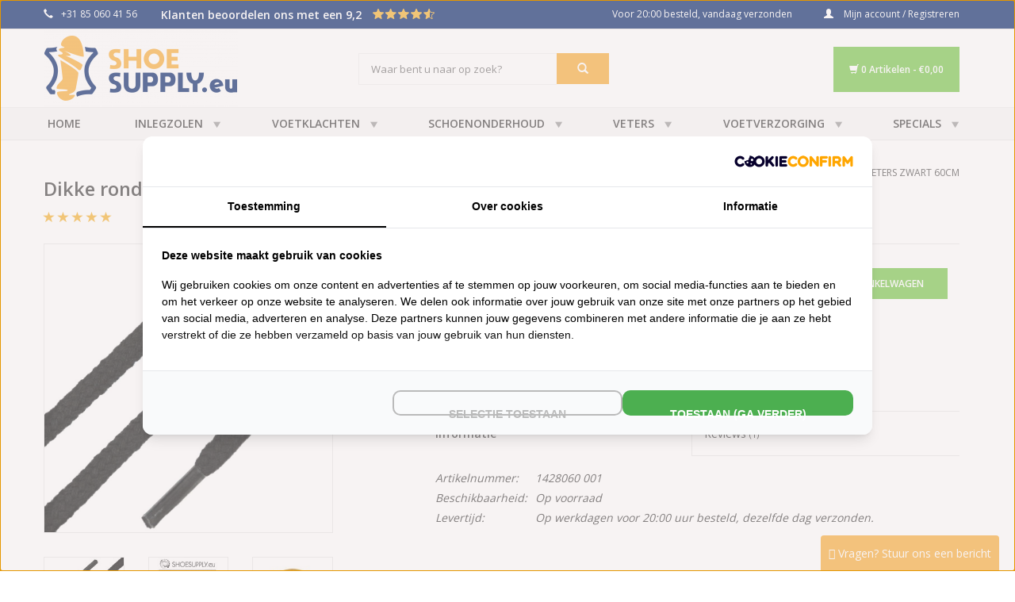

--- FILE ---
content_type: text/html;charset=utf-8
request_url: https://www.shoesupply.eu/zwart-60cm-dikke-ronde-veters.html
body_size: 18626
content:

<!DOCTYPE html>
<html lang="nl">
  <head>
    
    <!-- Google Tag Manager -->
<script>(function(w,d,s,l,i){w[l]=w[l]||[];w[l].push({'gtm.start':
new Date().getTime(),event:'gtm.js'});var f=d.getElementsByTagName(s)[0],
j=d.createElement(s),dl=l!='dataLayer'?'&l='+l:'';j.async=true;j.src=
'https://www.googletagmanager.com/gtm.js?id='+i+dl;f.parentNode.insertBefore(j,f);
})(window,document,'script','dataLayer','GTM-P5P4DJS');</script>
<!-- End Google Tag Manager -->    

<script src="https://analytics.ahrefs.com/analytics.js" data-key="/jWEb3myRBrM93MP8oCXKA" async></script>    

            
    
    
<!-- Lightspeed Netherlands B.V. - Custom head by Hoysem - E-commerce marketing zonder bullsh*t -->   
<meta charset="utf-8"/>
<link rel="canonical" href="https://www.shoesupply.eu/zwart-60cm-dikke-ronde-veters.html"/>
<meta name="robots" content="index, follow"/>
	   
<link rel="alternate" href="https://www.shoesupply.eu/index.rss" type="application/rss+xml" title="Nieuwe producten"/>
<meta property="og:url" content="https://www.shoesupply.eu/zwart-60cm-dikke-ronde-veters.html"/>
<meta property="og:site_name" content="ShoeSupply"/>
<meta property="og:title" content="Dikke ronde katoenen veters zwart 60cm kopen bij ShoeSupply"/>
<meta property="og:description" content="Dikke ronde katoenen veters zwart 60cm bestellen bij ShoeSupply ✅ Voor 20:00 besteld is vandaag verzonden ✅ Gratis retourneren binnen 30 dagen ✅ Groot assortiment ✅"/>
    
<meta name="google-site-verification" content="iW1-bPdMfQM5LkA3jEEHKmAUH74rk9KpE7dzen6Hlq4"/>
    
<meta name="google-site-verification" content="3UXF_he8iwrVodNRzZkOD0NsJ-DUnCoxu89I3vEfk54"/>
<!-- Lightspeed Netherlands B.V. - Custom head by Hoysem - E-commerce marketing zonder bullsh*t -->
<title>Dikke ronde katoenen veters zwart 60cm kopen bij ShoeSupply</title>
<meta name="description" content="Dikke ronde katoenen veters zwart 60cm bestellen bij ShoeSupply ✅ Voor 20:00 besteld is vandaag verzonden ✅ Gratis retourneren binnen 30 dagen ✅ Groot assortiment ✅"/>
    
    
    
<meta name="ahrefs-site-verification" content="607c53557c0398e549a2ecd89a271d0f182cb23559c5bad5ddc515367bfb619d">
<script src="https://facebook.dmwsconnector.nl/shop-assets/65401/capi.js?id=0966cd757fbfb4d0b0481066d599b16a"></script>
    <meta http-equiv="X-UA-Compatible" content="IE=edge,chrome=1">
    <meta name="viewport" content="width=device-width, initial-scale=1.0, maximum-scale=5.0, user-scalable=no">
        <meta name="apple-mobile-web-app-capable" content="yes">
    <meta name="apple-mobile-web-app-status-bar-style" content="black">
    <meta property="fb:app_id" content="966242223397117"/>


    <link rel="shortcut icon" href="https://cdn.webshopapp.com/shops/65401/themes/119816/v/1163128/assets/favicon.ico?20220216160415" type="image/x-icon" />
    <link href='//fonts.googleapis.com/css?family=Open%20Sans:400,300,600' rel='stylesheet' type='text/css'>
    <link href='//fonts.googleapis.com/css?family=Open%20Sans:400,300,600' rel='stylesheet' type='text/css'>
    <link rel="shortcut icon" href="https://cdn.webshopapp.com/shops/65401/themes/119816/v/1163128/assets/favicon.ico?20220216160415" type="image/x-icon" /> 
    <link rel="stylesheet" href="https://cdn.webshopapp.com/shops/65401/themes/119816/assets/bootstrap.css?20251220075937" />
    <link rel="stylesheet" href="https://cdn.webshopapp.com/shops/65401/themes/119816/assets/style.css?20251220075937" />    
    <link rel="stylesheet" href="https://cdn.webshopapp.com/shops/65401/themes/119816/assets/settings.css?20251220075937" />  
    <link rel="stylesheet" href="https://cdn.webshopapp.com/assets/gui-2-0.css?2025-02-20" />
    <link rel="stylesheet" href="https://cdn.webshopapp.com/assets/gui-responsive-2-0.css?2025-02-20" /> 
        
    <link href="https://maxcdn.bootstrapcdn.com/font-awesome/4.7.0/css/font-awesome.min.css" rel="stylesheet" integrity="sha384-wvfXpqpZZVQGK6TAh5PVlGOfQNHSoD2xbE+QkPxCAFlNEevoEH3Sl0sibVcOQVnN" crossorigin="anonymous">
    <link rel="stylesheet" href="https://cdn.webshopapp.com/shops/65401/themes/119816/assets/custom.css?20251220075937" />
    <script src="https://cdn.webshopapp.com/assets/jquery-1-9-1.js?2025-02-20"></script>
    <script src="https://cdn.webshopapp.com/assets/jquery-ui-1-10-1.js?2025-02-20"></script>
   
    <script type="text/javascript" src="https://cdn.webshopapp.com/shops/65401/themes/119816/assets/global.js?20251220075937"></script>

    <script type="text/javascript" src="https://cdn.webshopapp.com/shops/65401/themes/119816/assets/jcarousel.js?20251220075937"></script>
    <script type="text/javascript" src="https://cdn.webshopapp.com/assets/gui.js?2025-02-20"></script>
    <script type="text/javascript" src="https://cdn.webshopapp.com/assets/gui-responsive-2-0.js?2025-02-20"></script>
    
    <link rel="stylesheet" href="https://cdn.webshopapp.com/shops/65401/themes/119816/assets/header.css?20251220075937" />  

<link rel="stylesheet" href="https://use.fontawesome.com/releases/v5.3.1/css/all.css" integrity="sha384-mzrmE5qonljUremFsqc01SB46JvROS7bZs3IO2EmfFsd15uHvIt+Y8vEf7N7fWAU" crossorigin="anonymous">


        <link rel="stylesheet" href="https://cdn.webshopapp.com/shops/65401/themes/119816/assets/molders-media.css?20251220075937" />
      
    <!--[if lt IE 9]>
    <link rel="stylesheet" href="https://cdn.webshopapp.com/shops/65401/themes/119816/assets/style-ie.css?20251220075937" />
    <![endif]-->
    
    <meta name="google-site-verification" content="kynzFgztboSSbA2QxQ1F4hJ6TutAqzSrT-TUBoFujCA"/>
		<meta name="google-site-verification" content="CfU42tXWJiWpkbjDfamxuIk96vI672rZzK36Ka6tn3E"/>
		<meta name="google-site-verification" content="iW1-bPdMfQM5LkA3jEEHKmAUH74rk9KpE7dzen6Hlq4"/>
    <meta name="facebook-domain-verification" content="ipq1bod8frgtwy4djcgsgv1xxgtihv" />
    
        <!-- Hotjar Tracking Code for https://www.shoesupply.eu/ -->
<script>
    (function(h,o,t,j,a,r){
        h.hj=h.hj||function(){(h.hj.q=h.hj.q||[]).push(arguments)};
        h._hjSettings={hjid:2809184,hjsv:6};
        a=o.getElementsByTagName('head')[0];
        r=o.createElement('script');r.async=1;
        r.src=t+h._hjSettings.hjid+j+h._hjSettings.hjsv;
        a.appendChild(r);
    })(window,document,'https://static.hotjar.com/c/hotjar-','.js?sv=');
</script>
    
  </head>
  <body>  
    
    <script type="application/ld+json">
{
  "@context": "https://schema.org",
  "@type": "BreadcrumbList",
  "itemListElement": [
    {
      "@type": "ListItem",
      "position": 1,
      "name": "Home",
      "item": "https://www.shoesupply.eu/"
    }
        ,{
      "@type": "ListItem",
      "position": 2,
      "name": "Dikke ronde katoenen veters zwart 60cm",
      "item": "https://www.shoesupply.eu/zwart-60cm-dikke-ronde-veters.html"
    }
      ]
}
</script>

<script type="application/ld+json">
{
  "@context": "https://schema.org",
  "@type": "Organization",
  "@id": "https://www.shoesupply.eu/#Organization",
  "name": "ShoeSupply.eu",
  "url": "https://www.shoesupply.eu/",
  "logo": {
    "@type": "ImageObject",
    "url": "https://cdn.webshopapp.com/shops/65401/themes/119816/v/1163087/assets/logo.png?20220216134902",
    "width": 112,
    "height": 112
  },
  "contactPoint": {
    "@type": "ContactPoint",
    "telephone": "0850604156",
		"email": "info@shoesupply.eu",
    "areaServed": "NL",
    "availableLanguage": "Dutch"
  },
  "sameAs": [
    "https://www.facebook.com/shoesupply",
    "https://www.instagram.com/shoesupply.eu/"
  ],
  "aggregateRating": {
    "@type": "AggregateRating",
		"bestRating": "10",
    "worstRating": "1",
    "ratingValue": "9.1",
    "reviewCount": "5030",
    "url": "https://www.kiyoh.com/reviews/1042045/shoesupply_eu"
  }
}
</script>

<script type="application/ld+json">
{
  "@context": "https://schema.org",
  "@type": "WebSite",
  "@id": "https://www.shoesupply.eu/#WebSite",
  "url": "https://www.shoesupply.eu/",
  "name": "ShoeSupply.eu",
  "inLanguage": "nl",
  "publisher": {
    "@id": "https://www.shoesupply.eu/#Organization"
  }
}
</script>

<script type="application/ld+json">
{
  "@context": "https://schema.org",
  "@type": "Product",
  "@id": "https://www.shoesupply.eu/zwart-60cm-dikke-ronde-veters.html#Product",
  "name": "SL LINE Dikke ronde katoenen veters zwart 60cm",
  "image": [
    "https://cdn.webshopapp.com/shops/65401/files/68782836/800x800x2/sl-line-dikke-ronde-katoenen-veters-zwart-60cm.jpg"
  ],
  "description": "Dikke ronde katoenen veters zwart
Deze dikke ronde veters zijn gemaakt van hoogwaardig katoen en hebben een dikte van ongeveer 5mm. Door de stevige structuur voelen ze solide aan en blijven ze beter gestrikt dan dunnere veters. De zwarte kleur zorgt voor een tijdloze neutrale uitstraling die bij vrijwel elke schoen past.
Kenmerken:

Lengte: 60cm
Dikte: ca. 5mm
Vorm: rond
Materiaal: katoen
Kleur: zwart

De katoenen structuur zorgt ervoor dat de veters prettig strikken en goed op spanning blijven staan. Door de extra dikte gaan ze minder snel los tijdens het lopen en zijn ze geschikt voor dagelijks gebruik. Daarnaast zijn ze slijtvast en behouden ze hun vorm ook bij intensief dragen.
Lengte en gebruik
Met een lengte van 60cm zijn deze veters geschikt voor schoenen met drie tot vier paar vetergaatjes. Deze lengte wordt veel gebruikt bij lage schoenen kinderschoenen en compacte vetersystemen. Let op: meet altijd eerst je oude veters op. Een maattabel is slechts een hulpmiddel omdat de afstand tussen vetergaatjes per schoen kan verschillen.
Geschikt voor deze schoenen
Deze dikke ronde katoenen veters zijn geschikt voor onder andere:

Leren herenschoenen
Kinderschoenen
Casual schoenen
Lage boots en werkschoenen met weinig vetergaatjes

Over het assortiment
Het assortiment veters is zorgvuldig samengesteld in samenwerking met fabrikanten en leveranciers. Alle veters worden geselecteerd op kwaliteit duurzaamheid en gebruiksgemak zodat je altijd een passende vervanger vindt voor je schoenen.
Over het merk SL
Het merk SL staat voor betrouwbare kwaliteit en een breed assortiment schoenaccessoires. De veters worden uitvoerig getest in de praktijk en zijn geschikt voor zowel dagelijks als intensief gebruik.
Veelgestelde vragen
Voor hoeveel vetergaatjes zijn deze veters geschikt?Voor schoenen met drie tot vier paar vetergaatjes.
Hoe dik zijn deze veters?De veters zijn circa 5mm dik.
Zijn deze veters gemaakt van katoen?Ja ze zijn gemaakt van stevig katoen.
Blijven deze veters goed gestrikt?Ja door de dikte en structuur gaan ze minder snel los.
Hoe bepaal ik de juiste lengte?Meet altijd eerst je oude veters op omdat schoenen onderling verschillen.
Inhoud: 1 paar",
    "brand": {
    "@type": "Brand",
    "name": "SL LINE"
  },
      "sku": "SL1428060",
      "mpn": "1428060 001",
      "gtin13": "4071700104479",
    "offers": {
    "@type": "Offer",
    "url": "https://www.shoesupply.eu/zwart-60cm-dikke-ronde-veters.html",
    "priceCurrency": "EUR",
    "price": "3.95",
    "itemCondition": "https://schema.org/NewCondition",
        "availability": "https://schema.org/InStock"
      }
}
</script>
    
        
    <!-- Google Tag Manager (noscript) -->
<noscript><iframe src="https://www.googletagmanager.com/ns.html?id=GTM-P5P4DJS"
height="0" width="0" style="display:none;visibility:hidden"></iframe></noscript>
<!-- End Google Tag Manager (noscript) -->
    
        
            
    
      
    <!-- <link rel="stylesheet" type="text/css" href="http://localhost:8081/MoldersMedia/ShoeSupply/css/app.css"/> -->


<header>
      <div class="topnav">
        <div class="container">
                    <div class="left">
            <div class="phone"><a href="callto:0031850604156"><span class="glyphicon glyphicon-earphone"></span>+31 85 060 41 56</a></div>
            <div class="rating-text hidden-xs">
            <div class="kiyoh-rating-bar">
                  <div class="kiyoh-rating">
                     Klanten beoordelen ons met een 9,2 
                     <div class="rating-a hidden-sm" data-val="9.2" data-max="10"></div>
                  </div>
               </div>
            </div>
          </div>
          <div class="right">
            <div class="usp hidden-xs">
              Voor 20:00 besteld, vandaag verzonden
            </div>
            <div class="mobile-right visible-xs">
              <div class="flex">
                <div class="cart-mobile">
                  <label for="show-cart-mobile"> 
                    <span class="glyphicon glyphicon-shopping-cart"></span>
                  </label>
                  <input type="checkbox" id="show-cart-mobile" />
                  <div class="cart-content">
                    <div class="cart-header">
                      <div class="cart-title">Winkelwagen</div>
                      <div class="cart-items">0 items</div>
                    </div>
                                        <div class="cart-empty">
                      Uw winkelwagen is leeg...
                    </div>
                    
                    <div class="cart-items-wrapper">
                                            
                    </div>
                    <div class="cart-info">
                      <div class="cart-total">
                        <div class="cart-total-label">Totaal</div>
                        <div class="cart-total-value">€0,00</div>
                      </div>
                      <a href="https://www.shoesupply.eu/cart/" class="cart-link"><span class="glyphicon glyphicon-shopping-cart"></span>Bestellen</a>
                    </div>
                  </div>
                </div>

                <a href="https://www.shoesupply.eu/account/" title="Mijn account">
                  <span class="glyphicon glyphicon-user"></span>
                </a>
              </div>
            </div>
            <a href="https://www.shoesupply.eu/account/" title="Mijn account" class="my-account hidden-xs">
              <span class="glyphicon glyphicon-user"></span>
              <span class="hidden-sm">
                                Mijn account / Registreren
                              </span>     
            </a>
          </div>
        </div>
      </div>
      <div class="container header-center hidden-xs">
        <div class="align">
          <div class="vertical logo">
            <a href="https://www.shoesupply.eu/" title="Alles voor uw schoenen en voeten vindt u bij">
              <img src="https://cdn.webshopapp.com/shops/65401/themes/119816/v/1163087/assets/logo.png?20220216134902" alt="Alles voor uw schoenen en voeten vindt u bij" width="245" height="98"/>
            </a>
          </div>
          <form action="https://www.shoesupply.eu/search/" method="get" id="formSearch">
            <input type="text" name="q" autocomplete="off"  value="" placeholder="Waar bent u naar op zoek?"/>
            <div class="searchButton" onclick="$('#formSearch').submit();" title="Zoeken" >
              <span class="glyphicon glyphicon-search"></span>
            </div>
            <div class="search-hints">
              <div class="search-hints-container">
              
             
							
              </div>
              <div class="search-hints-none">Er zijn geen producten gevonden</div>
              <div class="search-hints-more">
                <a href="#">Meer resultaten</a>
              </div>
            </div>
          </form>
          <div class="quality-mark hidden-sm">
						<!--      Kiyoh Widget hier plaatsen        -->
          </div>
          <div class="cart">
            <label for="show-cart"> 
             <span class="glyphicon glyphicon-shopping-cart" style="color: white;"></span>
              0 Artikelen - €0,00
            </label>
            <input type="checkbox" id="show-cart" />
            <div class="cart-content">
              <div class="cart-header">
                <div class="cart-title">Winkelwagen</div>
                <div class="cart-items">0 items</div>
              </div>
                            <div class="cart-empty">
                Uw winkelwagen is leeg...
              </div>
                            <div class="cart-items-wrapper">
                            
              </div>
              <div class="cart-info">
                <div class="cart-total">
                  <div class="cart-total-label">Totaal</div>
                  <div class="cart-total-value">€0,00</div>
                </div>
                <a href="https://www.shoesupply.eu/cart/" class="cart-link"><span class="glyphicon glyphicon-shopping-cart"></span>Bestellen</a>
              </div>
            </div>
          </div>
        </div>
      </div>
  
  <nav class="nonbounce desktop vertical main-nav hidden-xs">
    <div class="container">
      <ul>
        <li class="item home ">
          <a class="itemLink" href="https://www.shoesupply.eu/">Home</a>
        </li>
                <li class="item sub">
          <a class="itemLink" href="https://www.shoesupply.eu/inlegzolen/" title="Inlegzolen">Inlegzolen</a>
                    <span class="glyphicon glyphicon-play"></span>
          <div class="subnav">
            <ul class="">
                            <li class="subitem">
                <a class="subitemLink" href="https://www.shoesupply.eu/inlegzolen/hele-inlegzolen/" title="Hele inlegzolen">Hele inlegzolen</a>
                                <span class="glyphicon glyphicon-play"></span>
                <div class="subnav">
                  <ul class="">
                                        <li class="subitem">
                      <a class="subitemLink" href="https://www.shoesupply.eu/inlegzolen/hele-inlegzolen/badstof/" title="Badstof">Badstof</a>
                    </li>
                                        <li class="subitem">
                      <a class="subitemLink" href="https://www.shoesupply.eu/inlegzolen/hele-inlegzolen/gelzolen/" title="Gelzolen">Gelzolen</a>
                    </li>
                                        <li class="subitem">
                      <a class="subitemLink" href="https://www.shoesupply.eu/inlegzolen/hele-inlegzolen/leer/" title="Leer">Leer</a>
                    </li>
                                        <li class="subitem">
                      <a class="subitemLink" href="https://www.shoesupply.eu/inlegzolen/hele-inlegzolen/memory-foam/" title="Memory foam">Memory foam</a>
                    </li>
                                        <li class="subitem">
                      <a class="subitemLink" href="https://www.shoesupply.eu/inlegzolen/hele-inlegzolen/met-voetbed/" title="Met voetbed">Met voetbed</a>
                    </li>
                                        <li class="subitem">
                      <a class="subitemLink" href="https://www.shoesupply.eu/inlegzolen/hele-inlegzolen/wol/" title="Wol">Wol</a>
                    </li>
                                      </ul>
                </div>
                              </li>
                            <li class="subitem">
                <a class="subitemLink" href="https://www.shoesupply.eu/inlegzolen/halve-inlegzolen/" title="Halve inlegzolen">Halve inlegzolen</a>
                                <span class="glyphicon glyphicon-play"></span>
                <div class="subnav">
                  <ul class="">
                                        <li class="subitem">
                      <a class="subitemLink" href="https://www.shoesupply.eu/inlegzolen/halve-inlegzolen/voorvoet-zooltjes/" title="Voorvoet zooltjes">Voorvoet zooltjes</a>
                    </li>
                                        <li class="subitem">
                      <a class="subitemLink" href="https://www.shoesupply.eu/inlegzolen/halve-inlegzolen/achter-middenvoet/" title="Achter - middenvoet">Achter - middenvoet</a>
                    </li>
                                      </ul>
                </div>
                              </li>
                            <li class="subitem">
                <a class="subitemLink" href="https://www.shoesupply.eu/inlegzolen/hielzooltjes/" title="Hielzooltjes">Hielzooltjes</a>
                                <span class="glyphicon glyphicon-play"></span>
                <div class="subnav">
                  <ul class="">
                                        <li class="subitem">
                      <a class="subitemLink" href="https://www.shoesupply.eu/inlegzolen/hielzooltjes/hakverhogers/" title="Hakverhogers">Hakverhogers</a>
                    </li>
                                        <li class="subitem">
                      <a class="subitemLink" href="https://www.shoesupply.eu/inlegzolen/hielzooltjes/hielkussen/" title="Hielkussen">Hielkussen</a>
                    </li>
                                        <li class="subitem">
                      <a class="subitemLink" href="https://www.shoesupply.eu/inlegzolen/hielzooltjes/anti-slip-hiel/" title="Anti slip hiel">Anti slip hiel</a>
                    </li>
                                      </ul>
                </div>
                              </li>
                            <li class="subitem">
                <a class="subitemLink" href="https://www.shoesupply.eu/inlegzolen/steunzolen/" title="Steunzolen">Steunzolen</a>
                              </li>
                            <li class="subitem">
                <a class="subitemLink" href="https://www.shoesupply.eu/inlegzolen/kinderzooltjes/" title="Kinderzooltjes">Kinderzooltjes</a>
                              </li>
                            <li class="subitem">
                <a class="subitemLink" href="https://www.shoesupply.eu/inlegzolen/geurvreters/" title="Geurvreters">Geurvreters</a>
                              </li>
                            <li class="subitem">
                <a class="subitemLink" href="https://www.shoesupply.eu/inlegzolen/hakken-en-pumps/" title="Hakken en Pumps">Hakken en Pumps</a>
                              </li>
                            <li class="subitem">
                <a class="subitemLink" href="https://www.shoesupply.eu/inlegzolen/sneakers/" title="Sneakers">Sneakers</a>
                              </li>
                            <li class="subitem">
                <a class="subitemLink" href="https://www.shoesupply.eu/inlegzolen/sportzolen/" title="Sportzolen">Sportzolen</a>
                              </li>
                            <li class="subitem">
                <a class="subitemLink" href="https://www.shoesupply.eu/inlegzolen/wandelschoenen/" title="Wandelschoenen">Wandelschoenen</a>
                              </li>
                            <li class="subitem">
                <a class="subitemLink" href="https://www.shoesupply.eu/inlegzolen/warme-inlegzolen/" title="Warme inlegzolen">Warme inlegzolen</a>
                              </li>
                            <li class="subitem">
                <a class="subitemLink" href="https://www.shoesupply.eu/inlegzolen/werkschoenen/" title="Werkschoenen">Werkschoenen</a>
                              </li>
                            <li class="subitem">
                <a class="subitemLink" href="https://www.shoesupply.eu/inlegzolen/zomer/" title="Zomer">Zomer</a>
                              </li>
                            <li class="subitem">
                <a class="subitemLink" href="https://www.shoesupply.eu/inlegzolen/merken/" title="Merken">Merken</a>
                                <span class="glyphicon glyphicon-play"></span>
                <div class="subnav">
                  <ul class="">
                                        <li class="subitem">
                      <a class="subitemLink" href="https://www.shoesupply.eu/inlegzolen/merken/bama/" title="Bama">Bama</a>
                    </li>
                                        <li class="subitem">
                      <a class="subitemLink" href="https://www.shoesupply.eu/inlegzolen/merken/bergal/" title="Bergal">Bergal</a>
                    </li>
                                        <li class="subitem">
                      <a class="subitemLink" href="https://www.shoesupply.eu/inlegzolen/merken/coimbra/" title="Coimbra">Coimbra</a>
                    </li>
                                        <li class="subitem">
                      <a class="subitemLink" href="https://www.shoesupply.eu/inlegzolen/merken/famaco/" title="Famaco">Famaco</a>
                    </li>
                                        <li class="subitem">
                      <a class="subitemLink" href="https://www.shoesupply.eu/inlegzolen/merken/footactive/" title="Footactive">Footactive</a>
                    </li>
                                        <li class="subitem">
                      <a class="subitemLink" href="https://www.shoesupply.eu/inlegzolen/merken/footlogics/" title="Footlogics">Footlogics</a>
                    </li>
                                        <li class="subitem">
                      <a class="subitemLink" href="https://www.shoesupply.eu/inlegzolen/merken/marla/" title="Marla">Marla</a>
                    </li>
                                        <li class="subitem">
                      <a class="subitemLink" href="https://www.shoesupply.eu/inlegzolen/merken/medisole/" title="Medisole">Medisole</a>
                    </li>
                                        <li class="subitem">
                      <a class="subitemLink" href="https://www.shoesupply.eu/inlegzolen/merken/mephisto/" title="Mephisto">Mephisto</a>
                    </li>
                                        <li class="subitem">
                      <a class="subitemLink" href="https://www.shoesupply.eu/inlegzolen/merken/mysole/" title="Mysole">Mysole</a>
                    </li>
                                        <li class="subitem">
                      <a class="subitemLink" href="https://www.shoesupply.eu/inlegzolen/merken/pedag/" title="Pedag">Pedag</a>
                    </li>
                                        <li class="subitem">
                      <a class="subitemLink" href="https://www.shoesupply.eu/inlegzolen/merken/saphir/" title="Saphir">Saphir</a>
                    </li>
                                        <li class="subitem">
                      <a class="subitemLink" href="https://www.shoesupply.eu/inlegzolen/merken/shoeboys/" title="Shoeboy&#039;s">Shoeboy&#039;s</a>
                    </li>
                                        <li class="subitem">
                      <a class="subitemLink" href="https://www.shoesupply.eu/inlegzolen/merken/sl-1918/" title="SL 1918">SL 1918</a>
                    </li>
                                      </ul>
                </div>
                              </li>
                          </ul>
          </div>
                  </li>
                <li class="item sub">
          <a class="itemLink" href="https://www.shoesupply.eu/voetklachten/" title="Voetklachten">Voetklachten</a>
                    <span class="glyphicon glyphicon-play"></span>
          <div class="subnav">
            <ul class="">
                            <li class="subitem">
                <a class="subitemLink" href="https://www.shoesupply.eu/voetklachten/achillespees/" title="Achillespees">Achillespees</a>
                              </li>
                            <li class="subitem">
                <a class="subitemLink" href="https://www.shoesupply.eu/voetklachten/brandende-voeten/" title="Brandende voeten">Brandende voeten</a>
                              </li>
                            <li class="subitem">
                <a class="subitemLink" href="https://www.shoesupply.eu/voetklachten/doorgezakte-voet/" title="Doorgezakte voet">Doorgezakte voet</a>
                              </li>
                            <li class="subitem">
                <a class="subitemLink" href="https://www.shoesupply.eu/voetklachten/etalagebenen/" title="Etalagebenen">Etalagebenen</a>
                              </li>
                            <li class="subitem">
                <a class="subitemLink" href="https://www.shoesupply.eu/voetklachten/fasciitis-plantaris/" title="Fasciitis Plantaris">Fasciitis Plantaris</a>
                              </li>
                            <li class="subitem">
                <a class="subitemLink" href="https://www.shoesupply.eu/voetklachten/hielspoor/" title="Hielspoor">Hielspoor</a>
                              </li>
                            <li class="subitem">
                <a class="subitemLink" href="https://www.shoesupply.eu/voetklachten/koude-voeten/" title="Koude voeten">Koude voeten</a>
                              </li>
                            <li class="subitem">
                <a class="subitemLink" href="https://www.shoesupply.eu/voetklachten/mortons-neuroom/" title="Mortons Neuroom">Mortons Neuroom</a>
                              </li>
                            <li class="subitem">
                <a class="subitemLink" href="https://www.shoesupply.eu/voetklachten/neuropathie/" title="Neuropathie">Neuropathie</a>
                              </li>
                            <li class="subitem">
                <a class="subitemLink" href="https://www.shoesupply.eu/voetklachten/overpronatie/" title="Overpronatie">Overpronatie</a>
                              </li>
                            <li class="subitem">
                <a class="subitemLink" href="https://www.shoesupply.eu/voetklachten/pijn-zijkant-voet/" title="Pijn zijkant voet">Pijn zijkant voet</a>
                              </li>
                            <li class="subitem">
                <a class="subitemLink" href="https://www.shoesupply.eu/voetklachten/pijn-onder-voet/" title="Pijn onder voet">Pijn onder voet</a>
                              </li>
                            <li class="subitem">
                <a class="subitemLink" href="https://www.shoesupply.eu/voetklachten/platvoeten/" title="Platvoeten">Platvoeten</a>
                              </li>
                            <li class="subitem">
                <a class="subitemLink" href="https://www.shoesupply.eu/voetklachten/rugklachten/" title="Rugklachten">Rugklachten</a>
                              </li>
                            <li class="subitem">
                <a class="subitemLink" href="https://www.shoesupply.eu/voetklachten/shin-splints/" title="Shin splints">Shin splints</a>
                              </li>
                            <li class="subitem">
                <a class="subitemLink" href="https://www.shoesupply.eu/voetklachten/spreidvoet/" title="Spreidvoet">Spreidvoet</a>
                              </li>
                            <li class="subitem">
                <a class="subitemLink" href="https://www.shoesupply.eu/voetklachten/tintelende-voeten/" title="Tintelende voeten">Tintelende voeten</a>
                              </li>
                            <li class="subitem">
                <a class="subitemLink" href="https://www.shoesupply.eu/voetklachten/zweetvoeten/" title="Zweetvoeten">Zweetvoeten</a>
                              </li>
                          </ul>
          </div>
                  </li>
                <li class="item sub">
          <a class="itemLink" href="https://www.shoesupply.eu/schoenonderhoud/" title="Schoenonderhoud">Schoenonderhoud</a>
                    <span class="glyphicon glyphicon-play"></span>
          <div class="subnav">
            <ul class="">
                            <li class="subitem">
                <a class="subitemLink" href="https://www.shoesupply.eu/schoenonderhoud/leer/" title="Leer">Leer</a>
                                <span class="glyphicon glyphicon-play"></span>
                <div class="subnav">
                  <ul class="">
                                        <li class="subitem">
                      <a class="subitemLink" href="https://www.shoesupply.eu/schoenonderhoud/leer/ledervet/" title="Ledervet">Ledervet</a>
                    </li>
                                        <li class="subitem">
                      <a class="subitemLink" href="https://www.shoesupply.eu/schoenonderhoud/leer/schoenen-wax/" title="Schoenen wax">Schoenen wax</a>
                    </li>
                                      </ul>
                </div>
                              </li>
                            <li class="subitem">
                <a class="subitemLink" href="https://www.shoesupply.eu/schoenonderhoud/suede-nubuck/" title="Suede &amp; Nubuck">Suede &amp; Nubuck</a>
                                <span class="glyphicon glyphicon-play"></span>
                <div class="subnav">
                  <ul class="">
                                        <li class="subitem">
                      <a class="subitemLink" href="https://www.shoesupply.eu/schoenonderhoud/suede-nubuck/spray/" title="Spray">Spray</a>
                    </li>
                                        <li class="subitem">
                      <a class="subitemLink" href="https://www.shoesupply.eu/schoenonderhoud/suede-nubuck/deppers/" title="Deppers">Deppers</a>
                    </li>
                                      </ul>
                </div>
                              </li>
                            <li class="subitem">
                <a class="subitemLink" href="https://www.shoesupply.eu/schoenonderhoud/schoenspray/" title="Schoenspray">Schoenspray</a>
                              </li>
                            <li class="subitem">
                <a class="subitemLink" href="https://www.shoesupply.eu/schoenonderhoud/lakleer/" title="Lakleer">Lakleer</a>
                              </li>
                            <li class="subitem">
                <a class="subitemLink" href="https://www.shoesupply.eu/schoenonderhoud/sneakers/" title="Sneakers">Sneakers</a>
                              </li>
                            <li class="subitem">
                <a class="subitemLink" href="https://www.shoesupply.eu/schoenonderhoud/wandelschoenen/" title="Wandelschoenen">Wandelschoenen</a>
                              </li>
                            <li class="subitem">
                <a class="subitemLink" href="https://www.shoesupply.eu/schoenonderhoud/milieuvriendelijk/" title="Milieuvriendelijk">Milieuvriendelijk</a>
                              </li>
                            <li class="subitem">
                <a class="subitemLink" href="https://www.shoesupply.eu/schoenonderhoud/schoenen-deo/" title="Schoenen deo">Schoenen deo</a>
                              </li>
                            <li class="subitem">
                <a class="subitemLink" href="https://www.shoesupply.eu/schoenonderhoud/shoe-stretch-spray/" title="Shoe Stretch Spray">Shoe Stretch Spray</a>
                              </li>
                            <li class="subitem">
                <a class="subitemLink" href="https://www.shoesupply.eu/schoenonderhoud/schoenpoets/" title="Schoenpoets">Schoenpoets</a>
                              </li>
                            <li class="subitem">
                <a class="subitemLink" href="https://www.shoesupply.eu/schoenonderhoud/schoenborstels/" title="Schoenborstels">Schoenborstels</a>
                              </li>
                            <li class="subitem">
                <a class="subitemLink" href="https://www.shoesupply.eu/schoenonderhoud/schoenverf/" title="Schoenverf">Schoenverf</a>
                              </li>
                            <li class="subitem">
                <a class="subitemLink" href="https://www.shoesupply.eu/schoenonderhoud/schoenlepel/" title="Schoenlepel">Schoenlepel</a>
                              </li>
                            <li class="subitem">
                <a class="subitemLink" href="https://www.shoesupply.eu/schoenonderhoud/schoenspanners/" title="Schoenspanners">Schoenspanners</a>
                              </li>
                            <li class="subitem">
                <a class="subitemLink" href="https://www.shoesupply.eu/schoenonderhoud/schoenoprekker/" title="Schoenoprekker">Schoenoprekker</a>
                              </li>
                            <li class="subitem">
                <a class="subitemLink" href="https://www.shoesupply.eu/schoenonderhoud/laarsspanners/" title="Laarsspanners">Laarsspanners</a>
                              </li>
                            <li class="subitem">
                <a class="subitemLink" href="https://www.shoesupply.eu/schoenonderhoud/spikes-anti-glij-ijzers/" title="Spikes anti glij ijzers">Spikes anti glij ijzers</a>
                              </li>
                            <li class="subitem">
                <a class="subitemLink" href="https://www.shoesupply.eu/schoenonderhoud/tassen-meubels-kleding/" title="Tassen-Meubels-Kleding">Tassen-Meubels-Kleding</a>
                              </li>
                            <li class="subitem">
                <a class="subitemLink" href="https://www.shoesupply.eu/schoenonderhoud/diversen/" title="Diversen">Diversen</a>
                              </li>
                            <li class="subitem">
                <a class="subitemLink" href="https://www.shoesupply.eu/schoenonderhoud/merken/" title="Merken">Merken</a>
                                <span class="glyphicon glyphicon-play"></span>
                <div class="subnav">
                  <ul class="">
                                        <li class="subitem">
                      <a class="subitemLink" href="https://www.shoesupply.eu/schoenonderhoud/merken/bama/" title="Bama">Bama</a>
                    </li>
                                        <li class="subitem">
                      <a class="subitemLink" href="https://www.shoesupply.eu/schoenonderhoud/merken/burgol/" title="Burgol">Burgol</a>
                    </li>
                                        <li class="subitem">
                      <a class="subitemLink" href="https://www.shoesupply.eu/schoenonderhoud/merken/collonil/" title="Collonil">Collonil</a>
                    </li>
                                        <li class="subitem">
                      <a class="subitemLink" href="https://www.shoesupply.eu/schoenonderhoud/merken/collonil-1909/" title="Collonil 1909">Collonil 1909</a>
                    </li>
                                        <li class="subitem">
                      <a class="subitemLink" href="https://www.shoesupply.eu/schoenonderhoud/merken/dasco/" title="Dasco">Dasco</a>
                    </li>
                                        <li class="subitem">
                      <a class="subitemLink" href="https://www.shoesupply.eu/schoenonderhoud/merken/famaco/" title="Famaco">Famaco</a>
                    </li>
                                        <li class="subitem">
                      <a class="subitemLink" href="https://www.shoesupply.eu/schoenonderhoud/merken/gabor/" title="Gabor">Gabor</a>
                    </li>
                                        <li class="subitem">
                      <a class="subitemLink" href="https://www.shoesupply.eu/schoenonderhoud/merken/marla/" title="Marla">Marla</a>
                    </li>
                                        <li class="subitem">
                      <a class="subitemLink" href="https://www.shoesupply.eu/schoenonderhoud/merken/nanex/" title="Nanex">Nanex</a>
                    </li>
                                        <li class="subitem">
                      <a class="subitemLink" href="https://www.shoesupply.eu/schoenonderhoud/merken/nikwax/" title="Nikwax">Nikwax</a>
                    </li>
                                        <li class="subitem">
                      <a class="subitemLink" href="https://www.shoesupply.eu/schoenonderhoud/merken/rapide/" title="Rapide">Rapide</a>
                    </li>
                                        <li class="subitem">
                      <a class="subitemLink" href="https://www.shoesupply.eu/schoenonderhoud/merken/saphir/" title="Saphir">Saphir</a>
                    </li>
                                        <li class="subitem">
                      <a class="subitemLink" href="https://www.shoesupply.eu/schoenonderhoud/merken/saphir-medaille-dor/" title="Saphir Medaille d&#039;Or">Saphir Medaille d&#039;Or</a>
                    </li>
                                        <li class="subitem">
                      <a class="subitemLink" href="https://www.shoesupply.eu/schoenonderhoud/merken/shoeboys/" title="Shoeboy&#039;s">Shoeboy&#039;s</a>
                    </li>
                                        <li class="subitem">
                      <a class="subitemLink" href="https://www.shoesupply.eu/schoenonderhoud/merken/shoesustain/" title="Shoesustain">Shoesustain</a>
                    </li>
                                        <li class="subitem">
                      <a class="subitemLink" href="https://www.shoesupply.eu/schoenonderhoud/merken/tarrago/" title="Tarrago">Tarrago</a>
                    </li>
                                        <li class="subitem">
                      <a class="subitemLink" href="https://www.shoesupply.eu/schoenonderhoud/merken/trg/" title="TRG">TRG</a>
                    </li>
                                        <li class="subitem">
                      <a class="subitemLink" href="https://www.shoesupply.eu/schoenonderhoud/merken/van-bommel-schoensmeer/" title="Van Bommel Schoensmeer">Van Bommel Schoensmeer</a>
                    </li>
                                      </ul>
                </div>
                              </li>
                          </ul>
          </div>
                  </li>
                <li class="item sub">
          <a class="itemLink" href="https://www.shoesupply.eu/veters/" title="Veters">Veters</a>
                    <span class="glyphicon glyphicon-play"></span>
          <div class="subnav">
            <ul class="">
                            <li class="subitem">
                <a class="subitemLink" href="https://www.shoesupply.eu/veters/ronde/" title="Ronde">Ronde</a>
                              </li>
                            <li class="subitem">
                <a class="subitemLink" href="https://www.shoesupply.eu/veters/platte/" title="Platte">Platte</a>
                              </li>
                            <li class="subitem">
                <a class="subitemLink" href="https://www.shoesupply.eu/veters/elastische/" title="Elastische">Elastische</a>
                              </li>
                            <li class="subitem">
                <a class="subitemLink" href="https://www.shoesupply.eu/veters/leren/" title="Leren">Leren</a>
                              </li>
                            <li class="subitem">
                <a class="subitemLink" href="https://www.shoesupply.eu/veters/lint/" title="Lint">Lint</a>
                              </li>
                            <li class="subitem">
                <a class="subitemLink" href="https://www.shoesupply.eu/veters/nike/" title="Nike">Nike</a>
                              </li>
                            <li class="subitem">
                <a class="subitemLink" href="https://www.shoesupply.eu/veters/van-bommel/" title="Van Bommel">Van Bommel</a>
                              </li>
                            <li class="subitem">
                <a class="subitemLink" href="https://www.shoesupply.eu/veters/sneaker/" title="Sneaker">Sneaker</a>
                              </li>
                            <li class="subitem">
                <a class="subitemLink" href="https://www.shoesupply.eu/veters/wandelschoenen/" title="Wandelschoenen">Wandelschoenen</a>
                              </li>
                            <li class="subitem">
                <a class="subitemLink" href="https://www.shoesupply.eu/veters/wax/" title="Wax">Wax</a>
                              </li>
                            <li class="subitem">
                <a class="subitemLink" href="https://www.shoesupply.eu/veters/reflecterende/" title="Reflecterende">Reflecterende</a>
                              </li>
                            <li class="subitem">
                <a class="subitemLink" href="https://www.shoesupply.eu/veters/veter-tags/" title="Veter Tags">Veter Tags</a>
                              </li>
                            <li class="subitem">
                <a class="subitemLink" href="https://www.shoesupply.eu/veters/shoeps/" title="Shoeps">Shoeps</a>
                              </li>
                            <li class="subitem">
                <a class="subitemLink" href="https://www.shoesupply.eu/veters/u-lace/" title="U-lace">U-lace</a>
                              </li>
                            <li class="subitem">
                <a class="subitemLink" href="https://www.shoesupply.eu/veters/mr-lacy/" title="Mr Lacy">Mr Lacy</a>
                              </li>
                            <li class="subitem">
                <a class="subitemLink" href="https://www.shoesupply.eu/veters/kleuren/" title="Kleuren">Kleuren</a>
                                <span class="glyphicon glyphicon-play"></span>
                <div class="subnav">
                  <ul class="">
                                        <li class="subitem">
                      <a class="subitemLink" href="https://www.shoesupply.eu/veters/kleuren/beige/" title="Beige">Beige</a>
                    </li>
                                        <li class="subitem">
                      <a class="subitemLink" href="https://www.shoesupply.eu/veters/kleuren/blauw/" title="Blauw">Blauw</a>
                    </li>
                                        <li class="subitem">
                      <a class="subitemLink" href="https://www.shoesupply.eu/veters/kleuren/bruin/" title="Bruin">Bruin</a>
                    </li>
                                        <li class="subitem">
                      <a class="subitemLink" href="https://www.shoesupply.eu/veters/kleuren/geel/" title="Geel">Geel</a>
                    </li>
                                        <li class="subitem">
                      <a class="subitemLink" href="https://www.shoesupply.eu/veters/kleuren/gekleurd/" title="Gekleurd">Gekleurd</a>
                    </li>
                                        <li class="subitem">
                      <a class="subitemLink" href="https://www.shoesupply.eu/veters/kleuren/goud/" title="Goud">Goud</a>
                    </li>
                                        <li class="subitem">
                      <a class="subitemLink" href="https://www.shoesupply.eu/veters/kleuren/grijs/" title="Grijs">Grijs</a>
                    </li>
                                        <li class="subitem">
                      <a class="subitemLink" href="https://www.shoesupply.eu/veters/kleuren/groen/" title="Groen">Groen</a>
                    </li>
                                        <li class="subitem">
                      <a class="subitemLink" href="https://www.shoesupply.eu/veters/kleuren/oranje/" title="Oranje">Oranje</a>
                    </li>
                                        <li class="subitem">
                      <a class="subitemLink" href="https://www.shoesupply.eu/veters/kleuren/paars/" title="Paars">Paars</a>
                    </li>
                                        <li class="subitem">
                      <a class="subitemLink" href="https://www.shoesupply.eu/veters/kleuren/rood/" title="Rood">Rood</a>
                    </li>
                                        <li class="subitem">
                      <a class="subitemLink" href="https://www.shoesupply.eu/veters/kleuren/roze/" title="Roze">Roze</a>
                    </li>
                                        <li class="subitem">
                      <a class="subitemLink" href="https://www.shoesupply.eu/veters/kleuren/wit/" title="Wit">Wit</a>
                    </li>
                                        <li class="subitem">
                      <a class="subitemLink" href="https://www.shoesupply.eu/veters/kleuren/zilver/" title="Zilver">Zilver</a>
                    </li>
                                        <li class="subitem">
                      <a class="subitemLink" href="https://www.shoesupply.eu/veters/kleuren/zwart/" title="Zwart">Zwart</a>
                    </li>
                                      </ul>
                </div>
                              </li>
                          </ul>
          </div>
                  </li>
                <li class="item sub">
          <a class="itemLink" href="https://www.shoesupply.eu/voetverzorging/" title="Voetverzorging">Voetverzorging</a>
                    <span class="glyphicon glyphicon-play"></span>
          <div class="subnav">
            <ul class="">
                            <li class="subitem">
                <a class="subitemLink" href="https://www.shoesupply.eu/voetverzorging/gel-hulpmiddelen/" title="Gel Hulpmiddelen">Gel Hulpmiddelen</a>
                              </li>
                            <li class="subitem">
                <a class="subitemLink" href="https://www.shoesupply.eu/voetverzorging/voetencreme/" title="Voetencreme">Voetencreme</a>
                              </li>
                            <li class="subitem">
                <a class="subitemLink" href="https://www.shoesupply.eu/voetverzorging/voetenspray/" title="Voetenspray">Voetenspray</a>
                              </li>
                            <li class="subitem">
                <a class="subitemLink" href="https://www.shoesupply.eu/voetverzorging/zweetvoeten/" title="Zweetvoeten">Zweetvoeten</a>
                              </li>
                          </ul>
          </div>
                  </li>
                <li class="item sub">
          <a class="itemLink" href="https://www.shoesupply.eu/specials/" title="Specials">Specials</a>
                    <span class="glyphicon glyphicon-play"></span>
          <div class="subnav">
            <ul class="">
                            <li class="subitem">
                <a class="subitemLink" href="https://www.shoesupply.eu/specials/sokken/" title="Sokken">Sokken</a>
                              </li>
                            <li class="subitem">
                <a class="subitemLink" href="https://www.shoesupply.eu/specials/koffers/" title="Koffers">Koffers</a>
                              </li>
                            <li class="subitem">
                <a class="subitemLink" href="https://www.shoesupply.eu/specials/koffersets/" title="Koffersets">Koffersets</a>
                              </li>
                            <li class="subitem">
                <a class="subitemLink" href="https://www.shoesupply.eu/specials/underseaters/" title="Underseaters">Underseaters</a>
                              </li>
                            <li class="subitem">
                <a class="subitemLink" href="https://www.shoesupply.eu/specials/rugtassen/" title="Rugtassen">Rugtassen</a>
                              </li>
                          </ul>
          </div>
                  </li>
                      </ul>
      <span class="glyphicon glyphicon-remove"></span> 
    </div>
  </nav>
  
  <div class="mobile-header visible-xs">
    <div class="container">
      <div class="flex">
        <div class="toggle-menu">
          <img src="https://cdn.webshopapp.com/shops/65401/themes/119816/assets/hamburger.png?20251220075937" width="32" height="32" alt="Menu">
        </div>
        <div class="logo">
          <a href="https://www.shoesupply.eu/" title="Alles voor uw schoenen en voeten vindt u bij">
            <img src="https://cdn.webshopapp.com/shops/65401/themes/119816/v/1163087/assets/logo.png?20220216134902" alt="Alles voor uw schoenen en voeten vindt u bij" width="180" height="72"/>
          </a>
        </div>
        <div class="search">
          <label for="mobile-search"><span class="glyphicon glyphicon-search"></span></label>
          
        </div>
      </div>
    </div>
    
  </div>
  
  <div class="absolute-search visible-xs">
    <input type="checkbox" id="mobile-search" />
      <div class="mobile-search-bar">
        <form action="https://www.shoesupply.eu/search/" method="get" id="formSearchMobile">
          <input type="text" name="q" autocomplete="off"  value="" placeholder="Waar bent u naar op zoek?"/>
          <div class="searchButton" onclick="$('#formSearchMobile').submit();" title="Zoeken" >
            <span class="glyphicon glyphicon-search"></span>
          </div>
                  </form>
      </div>
  </div>

</header>   
    
    <div class="wrapper">
      <div class="container content">
                <div>
  <div class="page-title row">
  <div class="col-sm-6 col-md-6">
    <h1 class="product-page">       Dikke ronde katoenen veters zwart 60cm </h1> 
    
   
  </div>
  <div class="col-sm-6 col-md-6 breadcrumbs text-right">
    <a href="https://www.shoesupply.eu/" title="Home">Home</a>
    
        / <a href="https://www.shoesupply.eu/zwart-60cm-dikke-ronde-veters.html">Dikke ronde katoenen veters zwart 60cm</a>
      </div>  
</div>
  
   <div>
                <span class="glyphicon glyphicon-star" style="color: #f6b331;"></span>
        <span class="glyphicon glyphicon-star" style="color: #f6b331;"></span>
        <span class="glyphicon glyphicon-star" style="color: #f6b331;"></span>
        <span class="glyphicon glyphicon-star" style="color: #f6b331;"></span>
        <span class="glyphicon glyphicon-star" style="color: #f6b331;"></span>
            </div>
<div class="product-wrap row">
  <div class="product-img col-sm-4 col-md-4">
    <div class="zoombox">
      <div class="images"> 
       
                <a class="zoom first" data-image-id="68782836">             
                                  <img src="https://cdn.webshopapp.com/shops/65401/files/68782836/sl-line-dikke-ronde-katoenen-veters-zwart-60cm.jpg" alt="SL LINE Dikke ronde katoenen veters zwart 60cm" title="SL LINE Dikke ronde katoenen veters zwart 60cm">
                              </a> 
                <a class="zoom" data-image-id="56086282">             
                                  <img src="https://cdn.webshopapp.com/shops/65401/files/56086282/sl-line-dikke-ronde-katoenen-veters-zwart-60cm.jpg" alt="SL LINE Dikke ronde katoenen veters zwart 60cm" title="SL LINE Dikke ronde katoenen veters zwart 60cm">
                              </a> 
                <a class="zoom" data-image-id="181272521">             
                                  <img src="https://cdn.webshopapp.com/shops/65401/files/181272521/sl-line-dikke-ronde-katoenen-veters-zwart-60cm.jpg" alt="SL LINE Dikke ronde katoenen veters zwart 60cm" title="SL LINE Dikke ronde katoenen veters zwart 60cm">
                              </a> 
                <a class="zoom" data-image-id="181272515">             
                                  <img src="https://cdn.webshopapp.com/shops/65401/files/181272515/sl-line-dikke-ronde-katoenen-veters-zwart-60cm.jpg" alt="SL LINE Dikke ronde katoenen veters zwart 60cm" title="SL LINE Dikke ronde katoenen veters zwart 60cm">
                              </a> 
              </div>
      
      <div class="thumbs row">
                <div class="col-xs-3 col-sm-4 col-md-4">
          <a data-image-id="68782836">
                                        <img src="https://cdn.webshopapp.com/shops/65401/files/68782836/156x164x1/sl-line-dikke-ronde-katoenen-veters-zwart-60cm.jpg" alt="SL LINE Dikke ronde katoenen veters zwart 60cm" title="SL LINE Dikke ronde katoenen veters zwart 60cm"/>
                                    </a>
        </div>
                <div class="col-xs-3 col-sm-4 col-md-4">
          <a data-image-id="56086282">
                                        <img src="https://cdn.webshopapp.com/shops/65401/files/56086282/156x164x1/sl-line-dikke-ronde-katoenen-veters-zwart-60cm.jpg" alt="SL LINE Dikke ronde katoenen veters zwart 60cm" title="SL LINE Dikke ronde katoenen veters zwart 60cm"/>
                                    </a>
        </div>
                <div class="col-xs-3 col-sm-4 col-md-4">
          <a data-image-id="181272521">
                                        <img src="https://cdn.webshopapp.com/shops/65401/files/181272521/156x164x1/sl-line-dikke-ronde-katoenen-veters-zwart-60cm.jpg" alt="SL LINE Dikke ronde katoenen veters zwart 60cm" title="SL LINE Dikke ronde katoenen veters zwart 60cm"/>
                                    </a>
        </div>
                <div class="col-xs-3 col-sm-4 col-md-4">
          <a data-image-id="181272515">
                                        <img src="https://cdn.webshopapp.com/shops/65401/files/181272515/156x164x1/sl-line-dikke-ronde-katoenen-veters-zwart-60cm.jpg" alt="SL LINE Dikke ronde katoenen veters zwart 60cm" title="SL LINE Dikke ronde katoenen veters zwart 60cm"/>
                                    </a>
        </div>
              </div>  
    </div>
  </div>
 
  <div class="product-info col-sm-8 col-md-7 col-md-offset-1"> 
      
    <form action="https://www.shoesupply.eu/cart/add/42003664/" id=
        "product_configure_form" method="post">
              <input type="hidden" name="bundle_id" id="product_configure_bundle_id" value="">
            <div class="product-price row">
        <div class="price-wrap col-xs-5 col-md-5"> 
                    <span class="price" style="line-height: 30px;">€3,95
             
        </div>
          
                    
        <div class="cart col-xs-7 col-md-7"> 
          <div class="cart">
                        <input type="text" name="quantity" value="1" />
            <div class="change">
              <a href="javascript:;" onclick="updateQuantity('up');" class="up">+</a>
              <a href="javascript:;" onclick="updateQuantity('down');" class="down">-</a>
            </div>
            <a href="javascript:;" onclick="$('#product_configure_form').submit();" class="btn glyphicon glyphicon-shopping-cart" title="Toevoegen aan winkelwagen" >
              <span>Toevoegen aan winkelwagen</span>
            </a>
                      </div>
        </div>
          
                    
          
      </div>
    </form>   
      
      

<div class="product-usp">
   <ul class="list-unstyled">
      <li class="mb-2">
        <i class="fa fa-check product-usp-line" aria-hidden="true"></i> Duurzaam verpakt en verzonden via PostNL
      </li>
      <li class="mb-2">
         <i class="fa fa-check product-usp-line" aria-hidden="true"></i> Op werkdagen voor 20:00 uur besteld, dezelfde dag verzonden
      </li>
      <li class="mb-2">
         <i class="fa fa-check product-usp-line" aria-hidden="true"></i> Wij bezorgen binnen heel Europa
      </li>
      <li class="mb-2">
         <i class="fa fa-check product-usp-line" aria-hidden="true"></i> Klanten geven ons een 9,2
      </li>
   </ul>
</div>


    <div class="product-tabs row">
      <div class="tabs">
        <ul>
          <li class="active col-2 information"><a rel="info" href="#">Informatie</a></li>
                    <li class="col-2 reviews"><a rel="reviews" href="#">Reviews <small>(1)</small></a></li>        </ul>
      </div>                    
      <div class="tabsPages">
        <div class="page info active">
                    <table class="details">
                        <tr class="articlenumber">
              <td>Artikelnummer:</td>
              <td>1428060 001</td>
            </tr>
                                                 <tr class="availability">
              <td>Beschikbaarheid:</td>
              <td><span class="in-stock">Op voorraad</span>
                              </td>
            </tr>
                                    <tr class="deliverytime">
              <td>Levertijd:</td>
              <td>Op werkdagen voor 20:00 uur besteld, dezelfde dag verzonden.</td>
            </tr>
                        
          </table>
         
          
                
      
    
<div class="clearfix"></div>                 
<div class="row custom-color-products-container" style="padding-left: 15px; padding-right: 15px;">
        <h2>Bekijk meer kleuren</h2>
        <ul class="custom-color-products">
        </ul>
        
        <style>
          .custom-color-products {
          	list-style-type: none;
            margin: 0;
            padding: 0;
          }
          
          .custom-color-products li {
          	float: left;
                        width: 20%;
                        display: inline-block;
          }
          
         .custom-color-products li img {
             padding: 0;
          }
        </style>
      </div>
                          
<script>
    $(function () {
      var mainProductId = 23615504 
        $.ajax({
            method: 'get',
            url: '/search/SL1428060/?format=json',
            success: function(response) {
              
              var container = $('.custom-color-products')
              
                $.each(response.collection.products, function(index, data){
                  
                  if(mainProductId != data.id){
                    var url = window.location.origin+'/' + data.url;
                	container.append('<li><a href="'+url+'"><img src="https://cdn.webshopapp.com/shops/65401/files/'+data.image+'/80x80x2/image.jpg" class="img-responsive"></a></li>');
                  }
                
                });
      
      if(container.find('li').length == 0){
      $('.custom-color-products-container').hide();
      }
            }
        })

    });
</script>
      
      
      
          <div class="clearfix"></div>
          <div class="test-product-content">
          <h2 data-start="738" data-end="774">Dikke ronde katoenen veters zwart</h2>
<p data-start="775" data-end="1064">Deze dikke ronde veters zijn gemaakt van hoogwaardig katoen en hebben een dikte van ongeveer 5mm. Door de stevige structuur voelen ze solide aan en blijven ze beter gestrikt dan dunnere veters. De zwarte kleur zorgt voor een tijdloze, neutrale uitstraling die bij vrijwel elke schoen past.</p>
<p data-start="1066" data-end="1082"><strong data-start="1066" data-end="1080">Kenmerken:</strong></p>
<ul>
<li data-start="1085" data-end="1099">Lengte: 60cm</li>
<li data-start="1102" data-end="1118">Dikte: ca. 5mm</li>
<li data-start="1121" data-end="1133">Vorm: rond</li>
<li data-start="1136" data-end="1155">Materiaal: katoen</li>
<li data-start="1158" data-end="1172">Kleur: zwart</li>
</ul>
<p data-start="1174" data-end="1459">De katoenen structuur zorgt ervoor dat de veters prettig strikken en goed op spanning blijven staan. Door de extra dikte gaan ze minder snel los tijdens het lopen en zijn ze geschikt voor dagelijks gebruik. Daarnaast zijn ze slijtvast en behouden ze hun vorm, ook bij intensief dragen.</p>
<h2 data-start="1461" data-end="1481">Lengte en gebruik</h2>
<p data-start="1482" data-end="1826">Met een lengte van 60cm zijn deze veters geschikt voor schoenen met drie tot vier paar vetergaatjes. Deze lengte wordt veel gebruikt bij lage schoenen, kinderschoenen en compacte vetersystemen. Let op: meet altijd eerst je oude veters op. Een maattabel is slechts een hulpmiddel, omdat de afstand tussen vetergaatjes per schoen kan verschillen.</p>
<h2 data-start="1828" data-end="1858">Geschikt voor deze schoenen</h2>
<p data-start="1859" data-end="1924">Deze dikke ronde katoenen veters zijn geschikt voor onder andere:</p>
<ul>
<li data-start="1927" data-end="1948">Leren herenschoenen</li>
<li data-start="1951" data-end="1967">Kinderschoenen</li>
<li data-start="1970" data-end="1987">Casual schoenen</li>
<li data-start="1990" data-end="2042">Lage boots en werkschoenen met weinig vetergaatjes</li>
</ul>
<h2 data-start="2044" data-end="2067">Over het assortiment</h2>
<p data-start="2068" data-end="2306">Het assortiment veters is zorgvuldig samengesteld in samenwerking met fabrikanten en leveranciers. Alle veters worden geselecteerd op kwaliteit, duurzaamheid en gebruiksgemak, zodat je altijd een passende vervanger vindt voor je schoenen.</p>
<h2 data-start="2308" data-end="2327">Over het merk SL</h2>
<p data-start="2328" data-end="2526">Het merk SL staat voor betrouwbare kwaliteit en een breed assortiment schoenaccessoires. De veters worden uitvoerig getest in de praktijk en zijn geschikt voor zowel dagelijks als intensief gebruik.</p>
<h2 data-start="2528" data-end="2550">Veelgestelde vragen</h2>
<p data-start="2551" data-end="2662"><strong data-start="2551" data-end="2607">Voor hoeveel vetergaatjes zijn deze veters geschikt?</strong><br data-start="2607" data-end="2610" />Voor schoenen met drie tot vier paar vetergaatjes.</p>
<p data-start="2664" data-end="2727"><strong data-start="2664" data-end="2693">Hoe dik zijn deze veters?</strong><br data-start="2693" data-end="2696" />De veters zijn circa 5mm dik.</p>
<p data-start="2729" data-end="2812"><strong data-start="2729" data-end="2769">Zijn deze veters gemaakt van katoen?</strong><br data-start="2769" data-end="2772" />Ja, ze zijn gemaakt van stevig katoen.</p>
<p data-start="2814" data-end="2912"><strong data-start="2814" data-end="2852">Blijven deze veters goed gestrikt?</strong><br data-start="2852" data-end="2855" />Ja, door de dikte en structuur gaan ze minder snel los.</p>
<p data-start="2914" data-end="3028"><strong data-start="2914" data-end="2949">Hoe bepaal ik de juiste lengte?</strong><br data-start="2949" data-end="2952" />Meet altijd eerst je oude veters op, omdat schoenen onderling verschillen.</p>
<p data-start="3030" data-end="3048"><strong data-start="3030" data-end="3048">Inhoud: 1 paar</strong></p>
      </div>
                    
        </div>
        
        <div class="page reviews">
                    <div class="review">
                        <div class="stars">
                            <span class="glyphicon glyphicon-star" style="color: #f6b331;"></span>
                            <span class="glyphicon glyphicon-star" style="color: #f6b331;"></span>
                            <span class="glyphicon glyphicon-star" style="color: #f6b331;"></span>
                            <span class="glyphicon glyphicon-star" style="color: #f6b331;"></span>
                            <span class="glyphicon glyphicon-star" style="color: #f6b331;"></span>
                          </div>
            <strong> | ShoeSupply.eu</strong> <small>21-01-2016 18:57</small>
            <p>*****Zeer mooie kwaliteit! Quality Laces van ShoeSupply.eu</p>
          </div>
                    
          <div class="bottom">
            <div class="right">
              <a href="https://www.shoesupply.eu/account/review/23615504/">Je beoordeling toevoegen</a>
            </div>
            <span>5</span> sterren op basis van <span>1</span> beoordelingen
          </div>          
        </div>
      </div>
    </div>
  </div>
</div>
<div class="product-actions row">
  <div class="social-media col-xs-12 col-md-4">
                        
    <div class="social-block social-block-facebook">
      <div id="fb-root"></div>
      
      <script type="text/plain" data-cookieconsent="marketing">
      (function(d, s, id) {
  var js, fjs = d.getElementsByTagName(s)[0];
  if (d.getElementById(id)) return;
    js = d.createElement(s); js.id = id;
  js.src = "//connect.facebook.net/en_GB/all.js#xfbml=1&appId=154005474684339";
  fjs.parentNode.insertBefore(js, fjs);
}(document, 'script', 'facebook-jssdk'));</script>
      <div class="fb-like" data-href="https://www.shoesupply.eu/zwart-60cm-dikke-ronde-veters.html" data-send="false" data-layout="button_count" data-width="85" data-show-faces="false"></div>
    </div>
            <div class="social-block social-block-google">
      <g:plusone size="medium"></g:plusone>
      <script type="text/plain" data-cookieconsent="marketing">
        (function() {
          var po = document.createElement('script'); po.type = 'text/javascript'; po.async = true;
          po.src = 'https://apis.google.com/js/plusone.js';
          var s = document.getElementsByTagName('script')[0]; s.parentNode.insertBefore(po, s);
        })();
      </script>
    </div>
            <div class="social-block social-block-pinterest">
      <a href="https://pinterest.com/pin/create/button/?url=https%3A%2F%2Fwww.shoesupply.eu%2Fzwart-60cm-dikke-ronde-veters.html&media=https%3A%2F%2Fcdn.webshopapp.com%2Fshops%2F65401%2Ffiles%2F68782836%2Fsl-line-dikke-ronde-katoenen-veters-zwart-60cm.jpg&description=SL%20LINE%20Dikke%20ronde%20katoenen%20veters%20zwart%2060cm" class="pin-it-button" count-layout="horizontal" target="_blank"><img border="0" src="https://cdn.webshopapp.com/shops/65401/themes/119816/assets/pinext.png?20251220075937" title="Pin It" /></a>
      <script src="//assets.pinterest.com/js/pinit.js"></script>
    
    </div>
            <div class="social-block social-block-twitter">
      <a href="https://twitter.com/share" class="twitter-share-button" data-via="@shoesupply_eu">Tweet</a>
      <script>
!function(d,s,id){var js,fjs=d.getElementsByTagName(s)[0];if(!d.getElementById(id)){js=d.createElement(s);js.id=id;js.src="//platform.twitter.com/widgets.js";fjs.parentNode.insertBefore(js,fjs);}}(document,"script","twitter-wjs");</script>
    </div>
            
  </div>
  <div class="col-md-7 col-md-offset-1 ">
    <div class="tags-actions row">
      <div class="tags col-md-4">
                      </div>
      <div class="actions col-md-8 text-right">
        <a href="https://www.shoesupply.eu/account/wishlistAdd/23615504/?variant_id=42003664" title="Aan verlanglijst toevoegen">Aan verlanglijst toevoegen</a> / 
        <a href="https://www.shoesupply.eu/compare/add/42003664/" title="Toevoegen om te vergelijken">
          Toevoegen om te vergelijken
        </a> / 
                <a href="#" onclick="window.print(); return false;" title="Afdrukken">
          Afdrukken
        </a>
      </div>      
    </div>
  </div>    
</div>




   
  
<div class="products  related row">
  <div class="col-md-12">
    <h3>Gerelateerde producten</h3>
  </div>
    <div class="product col-xs-6 col-sm-3 col-md-3">
  <div class="image-wrap">
    <a href="https://www.shoesupply.eu/zwart-60cm-elastische-veters.html" title="SL LINE Elastische Veters Zwart 60cm Ronde">
                       <img src="https://cdn.webshopapp.com/shops/65401/files/69235568/262x276x1/sl-line-elastische-veters-zwart-60cm-ronde.jpg" width="262" height="276" alt="SL LINE Elastische Veters Zwart 60cm Ronde" title="SL LINE Elastische Veters Zwart 60cm Ronde" />
                </a>
    
    <div class="description text-center">
      <a href="https://www.shoesupply.eu/zwart-60cm-elastische-veters.html" title="SL LINE Elastische Veters Zwart 60cm Ronde">
                  
        <div class="stars">
                    <span class="glyphicon glyphicon-star"></span>
                    <span class="glyphicon glyphicon-star"></span>
                    <span class="glyphicon glyphicon-star"></span>
                    <span class="glyphicon glyphicon-star"></span>
                    <span class="glyphicon glyphicon-star"></span>
                  </div>
                <div class="text">
                    Ronde elastische veters zwart 60cm. Rekbare koordveters van ca. 3mm dik. Eén keer strikken en daarna schoenen snel en comfortabel dragen als instappers.
                  </div>
      </a>
                      </div>
  </div>
  
  <div class="info">
    <a href="https://www.shoesupply.eu/zwart-60cm-elastische-veters.html" title="SL LINE Elastische Veters Zwart 60cm Ronde" class="title">
        Elastische Veters Zwart 60cm Ronde     </a>
    
    <div class="left">      
      
    
    €4,75
          
   </div>
       
   
     </div>
</div>

    <div class="product col-xs-6 col-sm-3 col-md-3">
  <div class="image-wrap">
    <a href="https://www.shoesupply.eu/lila-60cm-wax-veters.html" title="ShoeSupply.eu Lila 60cm Wax Veters">
                       <img src="https://cdn.webshopapp.com/shops/65401/files/76470323/262x276x1/shoesupplyeu-lila-60cm-wax-veters.jpg" width="262" height="276" alt="ShoeSupply.eu Lila 60cm Wax Veters" title="ShoeSupply.eu Lila 60cm Wax Veters" />
                </a>
    
    <div class="description text-center">
      <a href="https://www.shoesupply.eu/lila-60cm-wax-veters.html" title="ShoeSupply.eu Lila 60cm Wax Veters">
                  
        <div class="stars">
                    <span class="glyphicon glyphicon-star"></span>
                    <span class="glyphicon glyphicon-star"></span>
                    <span class="glyphicon glyphicon-star"></span>
                    <span class="glyphicon glyphicon-star"></span>
                    <span class="glyphicon glyphicon-star"></span>
                  </div>
                <div class="text">
                    Ronde Wax Veters Lila in 60cm voor schoenen met drie á vier paar gaatjes. Lila gewaxte katoenen veters die niet los gaan tijdens gebruik.
                  </div>
      </a>
                      </div>
  </div>
  
  <div class="info">
    <a href="https://www.shoesupply.eu/lila-60cm-wax-veters.html" title="ShoeSupply.eu Lila 60cm Wax Veters" class="title">
        Lila 60cm Wax Veters     </a>
    
    <div class="left">      
      
    
    €3,75
          
   </div>
       
   
     </div>
</div>

<div class="clearfix visible-xs"></div>
    <div class="product col-xs-6 col-sm-3 col-md-3">
  <div class="image-wrap">
    <a href="https://www.shoesupply.eu/kobaltblauw-60cm-wax-veters.html" title="SL LINE KobaltBlauw 60cm Wax Veters">
                       <img src="https://cdn.webshopapp.com/shops/65401/files/76471913/262x276x1/sl-line-kobaltblauw-60cm-wax-veters.jpg" width="262" height="276" alt="SL LINE KobaltBlauw 60cm Wax Veters" title="SL LINE KobaltBlauw 60cm Wax Veters" />
                </a>
    
    <div class="description text-center">
      <a href="https://www.shoesupply.eu/kobaltblauw-60cm-wax-veters.html" title="SL LINE KobaltBlauw 60cm Wax Veters">
                  
        <div class="stars">
                    <span class="glyphicon glyphicon-star"></span>
                    <span class="glyphicon glyphicon-star"></span>
                    <span class="glyphicon glyphicon-star"></span>
                    <span class="glyphicon glyphicon-star"></span>
                    <span class="glyphicon glyphicon-star"></span>
                  </div>
                <div class="text">
                    Ronde Wax Veters KobaltBlauw in 60cm voor schoenen met drie á vier paar gaatjes. Kobaltblauwe gewaxte katoenen veters die niet los gaan tijdens gebruik.
                  </div>
      </a>
                      </div>
  </div>
  
  <div class="info">
    <a href="https://www.shoesupply.eu/kobaltblauw-60cm-wax-veters.html" title="SL LINE KobaltBlauw 60cm Wax Veters" class="title">
        KobaltBlauw 60cm Wax Veters     </a>
    
    <div class="left">      
      
    
    €3,95
          
   </div>
       
   
     </div>
</div>

    <div class="product col-xs-6 col-sm-3 col-md-3">
  <div class="image-wrap">
    <a href="https://www.shoesupply.eu/cognac-60cm-dunne-ronde-wax-veters.html" title="SL LINE Cognac 60cm Dunne Ronde Wax Veters">
                       <img src="https://cdn.webshopapp.com/shops/65401/files/69234887/262x276x1/sl-line-cognac-60cm-dunne-ronde-wax-veters.jpg" width="262" height="276" alt="SL LINE Cognac 60cm Dunne Ronde Wax Veters" title="SL LINE Cognac 60cm Dunne Ronde Wax Veters" />
                </a>
    
    <div class="description text-center">
      <a href="https://www.shoesupply.eu/cognac-60cm-dunne-ronde-wax-veters.html" title="SL LINE Cognac 60cm Dunne Ronde Wax Veters">
                  
        <div class="stars">
                    <span class="glyphicon glyphicon-star"></span>
                    <span class="glyphicon glyphicon-star"></span>
                    <span class="glyphicon glyphicon-star"></span>
                    <span class="glyphicon glyphicon-star"></span>
                    <span class="glyphicon glyphicon-star"></span>
                  </div>
                <div class="text">
                    Dunne ronde wax veters cognac 60cm van SL – sterke, gewaxte katoenen schoenveters met een luxe uitstraling. Ideaal voor nette schoenen en sneakers met drie tot vier paar veterogen.
                  </div>
      </a>
                      </div>
  </div>
  
  <div class="info">
    <a href="https://www.shoesupply.eu/cognac-60cm-dunne-ronde-wax-veters.html" title="SL LINE Cognac 60cm Dunne Ronde Wax Veters" class="title">
        Cognac 60cm Dunne Ronde Wax Veters     </a>
    
    <div class="left">      
      
    
    €4,95
          
   </div>
       
   
     </div>
</div>

<div class="clearfix visible-xs"></div>
    <div class="product col-xs-6 col-sm-3 col-md-3">
  <div class="image-wrap">
    <a href="https://www.shoesupply.eu/donkerblauw-60cm-elastische-veters.html" title="SL LINE Elastische Veters DonkerBlauw 60cm Ronde">
                       <img src="https://cdn.webshopapp.com/shops/65401/files/69235661/262x276x1/sl-line-elastische-veters-donkerblauw-60cm-ronde.jpg" width="262" height="276" alt="SL LINE Elastische Veters DonkerBlauw 60cm Ronde" title="SL LINE Elastische Veters DonkerBlauw 60cm Ronde" />
                </a>
    
    <div class="description text-center">
      <a href="https://www.shoesupply.eu/donkerblauw-60cm-elastische-veters.html" title="SL LINE Elastische Veters DonkerBlauw 60cm Ronde">
                  
        <div class="stars">
                    <span class="glyphicon glyphicon-star"></span>
                    <span class="glyphicon glyphicon-star"></span>
                    <span class="glyphicon glyphicon-star"></span>
                    <span class="glyphicon glyphicon-star"></span>
                    <span class="glyphicon glyphicon-star"></span>
                  </div>
                <div class="text">
                    SL elastische schoenveters donkerblauw 60cm. Soepele ronde stretchveters van ca. 3mm dik. Eén keer strikken en daarna schoenen eenvoudig gebruiken als instappers.
                  </div>
      </a>
                      </div>
  </div>
  
  <div class="info">
    <a href="https://www.shoesupply.eu/donkerblauw-60cm-elastische-veters.html" title="SL LINE Elastische Veters DonkerBlauw 60cm Ronde" class="title">
        Elastische Veters DonkerBlauw 60cm Ronde     </a>
    
    <div class="left">      
      
    
    €4,75
          
   </div>
       
   
     </div>
</div>

    <div class="product col-xs-6 col-sm-3 col-md-3">
  <div class="image-wrap">
    <a href="https://www.shoesupply.eu/bordeaux-60cm-ronde-schoenveters.html" title="SL LINE Bordeaux 60cm Ronde Veters">
                       <img src="https://cdn.webshopapp.com/shops/65401/files/68972462/262x276x1/sl-line-bordeaux-60cm-ronde-veters.jpg" width="262" height="276" alt="SL LINE Bordeaux 60cm Ronde Veters" title="SL LINE Bordeaux 60cm Ronde Veters" />
                </a>
    
    <div class="description text-center">
      <a href="https://www.shoesupply.eu/bordeaux-60cm-ronde-schoenveters.html" title="SL LINE Bordeaux 60cm Ronde Veters">
                  
        <div class="stars">
                    <span class="glyphicon glyphicon-star"></span>
                    <span class="glyphicon glyphicon-star"></span>
                    <span class="glyphicon glyphicon-star"></span>
                    <span class="glyphicon glyphicon-star"></span>
                    <span class="glyphicon glyphicon-star"></span>
                  </div>
                <div class="text">
                    Ronde katoenen veters bordeaux 60cm, ca. 3mm dik. Stevig geweven, blijven goed gestrikt. Geschikt voor schoenen met 3–4 paar gaatjes.
                  </div>
      </a>
                      </div>
  </div>
  
  <div class="info">
    <a href="https://www.shoesupply.eu/bordeaux-60cm-ronde-schoenveters.html" title="SL LINE Bordeaux 60cm Ronde Veters" class="title">
        Bordeaux 60cm Ronde Veters     </a>
    
    <div class="left">      
      
    
    €3,95
          
   </div>
       
   
     </div>
</div>

<div class="clearfix visible-xs"></div>
  </div>                  
</div>


<script src="https://cdn.webshopapp.com/shops/65401/themes/119816/assets/jquery-zoom-min.js?20251220075937" type="text/javascript"></script>
<script type="text/javascript">
function updateQuantity(way){
    var quantity = parseInt($('.cart input[name="quantity"]').val());

    if (way == 'up'){
        if (quantity < 10000){
            quantity++;
        } else {
            quantity = 10000;
        }
    } else {
        if (quantity > 1){
            quantity--;
        } else {
            quantity = 1;
        }
    }

    $('.cart input').val(quantity);
}
</script>      </div>
      
      <footer>
        <hr class="full-width" />
        <div class="container">
          <div class="social row">
                        <div class="newsletter col-xs-12 col-sm-7 col-md-7">
              <span class="title">Meld je aan voor onze nieuwsbrief:</span>
              <form id="formNewsletter" action="https://www.shoesupply.eu/account/newsletter/" method="post">
                <input type="hidden" name="key" value="8a4fcf8a331ca04cf19fa7214295eb26" />
                <input type="text" name="email" id="formNewsletterEmail" value="" placeholder="E-mail"/>
                <a class="btn glyphicon glyphicon-send" href="#" onclick="$('#formNewsletter').submit(); return false;" title="Abonneer" ><span>Abonneer</span></a>
              </form>
            </div>
                            <div class="social-media col-xs-12 col-md-12  col-sm-5 col-md-5 text-right">
              <a href="https://www.facebook.com/shoesupply" class="social-icon facebook" target="_blank"></a>                                                                                    <a href="https://www.instagram.com/shoesupply.eu/" class="social-icon instagram" target="_blank" title="Instagram ShoeSupply.eu"></a>              
            </div>
                      </div>
          <hr class="full-width" />
          <div class="links row">
            <div class="col-xs-12 col-sm-3 col-md-3">
                <label class="collapse" for="_1">
                  <strong>Klantenservice</strong>
                  <span class="glyphicon glyphicon-chevron-down hidden-sm hidden-md hidden-lg"></span></label>
                    <input class="collapse_input hidden-md hidden-lg hidden-sm" id="_1" type="checkbox">
                    <div class="list">
  
                  <ul class="no-underline no-list-style">
                                                <li><a href="https://www.shoesupply.eu/service/about/" title="Over ShoeSupply.eu" >Over ShoeSupply.eu</a>
                        </li>
                                                <li><a href="https://www.shoesupply.eu/service/shipping-returns/" title="Verzenden &amp; retourneren" >Verzenden &amp; retourneren</a>
                        </li>
                                                <li><a href="https://www.shoesupply.eu/service/payment-methods/" title="Betaalmethoden" >Betaalmethoden</a>
                        </li>
                                                <li><a href="https://www.shoesupply.eu/service/general-terms-conditions/" title="Algemene voorwaarden" >Algemene voorwaarden</a>
                        </li>
                                                <li><a href="https://www.shoesupply.eu/service/disclaimer/" title="Disclaimer" >Disclaimer</a>
                        </li>
                                                <li><a href="https://www.shoesupply.eu/service/privacy-policy/" title="Privacy Policy" >Privacy Policy</a>
                        </li>
                                                <li><a href="https://www.shoesupply.eu/service/cookieverklaring/" title="Cookieverklaring" >Cookieverklaring</a>
                        </li>
                                                <li><a href="https://www.shoesupply.eu/service/" title="FAQ &amp; Contact" >FAQ &amp; Contact</a>
                        </li>
                                                <li><a href="https://www.shoesupply.eu/service/copyright/" title="Copyright" >Copyright</a>
                        </li>
                                            <li><a href="https://www.shoesupply.eu/blogs/webshop/">Tips </a></li>
                    <li><a href="https://www.shoesupply.eu/brands/">Merken </a></li>
                    </ul>
                  </div> 
             
            </div>     
       
            
            <div class="col-xs-12 col-sm-3 col-md-3">
          <label class="collapse" for="_2">
                  <strong>Producten</strong>
                  <span class="glyphicon glyphicon-chevron-down hidden-sm hidden-md hidden-lg"></span></label>
                    <input class="collapse_input hidden-md hidden-lg hidden-sm" id="_2" type="checkbox">
                    <div class="list">
              <ul>
                <li><a href="https://www.shoesupply.eu/collection/" title="Alle producten">Alle producten</a></li>
                <li><a href="https://www.shoesupply.eu/collection/?sort=newest" title="Nieuwe producten">Nieuwe producten</a></li>
                <li><a href="https://www.shoesupply.eu/collection/offers/" title="Aanbiedingen">Aanbiedingen</a></li>
                                                <li><a href="https://www.shoesupply.eu/index.rss" title="RSS-feed">RSS-feed</a></li>
              </ul>
            </div>
            </div>
            
            <div class="col-xs-12 col-sm-3 col-md-3">
              <label class="collapse" for="_3">
                  <strong>
                                Mijn account
                              </strong>
                  <span class="glyphicon glyphicon-chevron-down hidden-sm hidden-md hidden-lg"></span></label>
                    <input class="collapse_input hidden-md hidden-lg hidden-sm" id="_3" type="checkbox">
                    <div class="list">
            
           
              <ul>
                                <li><a href="https://www.shoesupply.eu/account/" title="Registreren">Registreren</a></li>
                                <li><a href="https://www.shoesupply.eu/account/orders/" title="Mijn bestellingen">Mijn bestellingen</a></li>
                                <li><a href="https://www.shoesupply.eu/account/tickets/" title="Mijn tickets">Mijn tickets</a></li>
                                <li><a href="https://www.shoesupply.eu/account/wishlist/" title="Mijn verlanglijst">Mijn verlanglijst</a></li>
                              </ul>
            </div>
            </div>
            <div class="col-xs-12 col-sm-3 col-md-3">
                 <label class="collapse" for="_4">
                  <strong>ShoeSupply.EU </strong>
                  <span class="glyphicon glyphicon-chevron-down hidden-sm hidden-md hidden-lg"></span></label>
                    <input class="collapse_input hidden-md hidden-lg hidden-sm" id="_4" type="checkbox">
                    <div class="list">
              
              
              
              <span class="contact-description">Europa's Grootste Online-Warenhuis voor Voet- en Schoenverzorging</span>                            <div class="contact">
                <span class="glyphicon glyphicon-earphone"></span>
                085 0604 156
              </div>
                                          <div class="contact">
                <span class="glyphicon glyphicon-envelope"></span>
                <a href="/cdn-cgi/l/email-protection#b1d8dfd7def1c2d9ded4c2c4c1c1ddc89fd4c4" title="Email"><span class="__cf_email__" data-cfemail="432a2d252c03302b2c26303633332f3a6d2636">[email&#160;protected]</span></a>
              </div>
                            </div>
              
                            <iframe frameborder="0" allowtransparency="true" src="https://www.kiyoh.com/retrieve-widget.html?color=white&button=true&lang=nl&tenantId=98&locationId=1042045" width="210" height="128" style="margin-top:20px;"></iframe>
                                                      </div>
          </div>
          <hr class="full-width" />
        </div>
        <div class="copyright-payment">
          <div class="container">
            <div class="row">
              <div class="copyright col-md-6">
                
 <p>
	<span> ShoeSupply.eu </span>
	<span> 9,2 </span>/<span itemprop="best">10</span>
	- <span> 5202 </span> beoordelingen op <a target="_blank" href="https://www.kiyoh.nl/shoesupply_eu/">Kiyoh.nl</a> 
	</p> 
                
                © Copyright 2026 ShoeSupply.eu 
                              </div>
              <div class="payments col-md-6 text-right">
                                <a href="https://www.shoesupply.eu/service/payment-methods/" title="Betaalmethoden">
                  <img src="https://cdn.webshopapp.com/assets/icon-payment-ideal.png?2025-02-20" alt="iDEAL" />
                </a>
                                <a href="https://www.shoesupply.eu/service/payment-methods/" title="Betaalmethoden">
                  <img src="https://cdn.webshopapp.com/assets/icon-payment-paypal.png?2025-02-20" alt="PayPal" />
                </a>
                                <a href="https://www.shoesupply.eu/service/payment-methods/" title="Betaalmethoden">
                  <img src="https://cdn.webshopapp.com/assets/icon-payment-mistercash.png?2025-02-20" alt="Bancontact" />
                </a>
                                <a href="https://www.shoesupply.eu/service/payment-methods/" title="Betaalmethoden">
                  <img src="https://cdn.webshopapp.com/assets/icon-payment-banktransfer.png?2025-02-20" alt="Bank transfer" />
                </a>
                                <a href="https://www.shoesupply.eu/service/payment-methods/" title="Betaalmethoden">
                  <img src="https://cdn.webshopapp.com/assets/icon-payment-visa.png?2025-02-20" alt="Visa" />
                </a>
                                <a href="https://www.shoesupply.eu/service/payment-methods/" title="Betaalmethoden">
                  <img src="https://cdn.webshopapp.com/assets/icon-payment-klarnapaylater.png?2025-02-20" alt="Klarna Pay Later" />
                </a>
                                <a href="https://www.shoesupply.eu/service/payment-methods/" title="Betaalmethoden">
                  <img src="https://cdn.webshopapp.com/assets/icon-payment-maestro.png?2025-02-20" alt="Maestro" />
                </a>
                                <a href="https://www.shoesupply.eu/service/payment-methods/" title="Betaalmethoden">
                  <img src="https://cdn.webshopapp.com/assets/icon-payment-mastercard.png?2025-02-20" alt="MasterCard" />
                </a>
                              </div>
            </div>
          </div>
        </div>
      </footer>
    </div>
    <!-- [START] 'blocks/body.rain' -->
<script data-cfasync="false" src="/cdn-cgi/scripts/5c5dd728/cloudflare-static/email-decode.min.js"></script><script>
(function () {
  var s = document.createElement('script');
  s.type = 'text/javascript';
  s.async = true;
  s.src = 'https://www.shoesupply.eu/services/stats/pageview.js?product=23615504&hash=ebc9';
  ( document.getElementsByTagName('head')[0] || document.getElementsByTagName('body')[0] ).appendChild(s);
})();
</script>
  
<!-- Global site tag (gtag.js) - Google Analytics -->
<script async src="https://www.googletagmanager.com/gtag/js?id=G-F3RSPLB66T"></script>
<script>
    window.dataLayer = window.dataLayer || [];
    function gtag(){dataLayer.push(arguments);}

        gtag('consent', 'default', {"ad_storage":"denied","ad_user_data":"denied","ad_personalization":"denied","analytics_storage":"denied","region":["AT","BE","BG","CH","GB","HR","CY","CZ","DK","EE","FI","FR","DE","EL","HU","IE","IT","LV","LT","LU","MT","NL","PL","PT","RO","SK","SI","ES","SE","IS","LI","NO","CA-QC"]});
    
    gtag('js', new Date());
    gtag('config', 'G-F3RSPLB66T', {
        'currency': 'EUR',
                'country': 'NL'
    });

        gtag('event', 'view_item', {"items":[{"item_id":"SL1428060","item_name":"Zwart 60cm Dikke Ronde Veters","currency":"EUR","item_brand":"SL LINE","item_variant":"Standaard","price":3.95,"quantity":1,"item_category":"Ronde","item_category2":"Veters","item_category3":"Zwart"}],"currency":"EUR","value":3.95});
    </script>
  <script async src="https://www.googletagmanager.com/gtag/js?id=AW-952376359"></script>
<script>
    window.dataLayer = window.dataLayer || [];
    function gtag(){dataLayer.push(arguments);}
    gtag('js', new Date());

    gtag('config', 'AW-952376359', {'allow_enhanced_conversions': true});
</script>

<script type="text/javascript">
                $( document ).ready(function() {
                    $('#gui-form-terms').attr('checked', 'checked');
                });
</script>


<script>
var _ac = {}; var p = window.location.pathname; var c = window.location.protocol + "//" + window.location.host + p; var j = c + '?format=json'; function get_data(j) { return $.ajax({ url: j, type: 'GET', dataType: 'json', crossDomain: true }); } function get_product_id(du) { return $.ajax({ url: du, type: 'GET', dataType: 'json' }); } if (p.indexOf('/checkout/thankyou') == -1) { get_data(j).done(function(data) { if(data.shop.cookies.allow == true) { if (c.substr(c.length - 5) == '.html') { var du = c.substr(0,c.length - 5) + '.ajax'; get_product_id(du).done(function(product_data) { _ac.product = product_data.id; }); } (function(d, t) { var a = d.createElement(t), s = d.getElementsByTagName(t)[0]; a.async = a.src = '//pixel.adcrowd.com/smartpixel/320755112b6d9e248ce1c26e1fcf534b.js'; s.parentNode.insertBefore(a, s); }(document, 'script')); } }); }
</script>
<script>
/*<!--klantenvertellen begin-->*/

/*<!--klantenvertellen end-->*/
</script>
<!-- [END] 'blocks/body.rain' -->
    
  
    <div id="mobile-menu">
   <ul class="mobile-menu">
      <li class="extra-items clearfix">
         <ul>
            <li>
                              <a href="https://www.shoesupply.eu/account/login/" title="Inloggen"><i class="fa fa-user"></i> Inloggen</a>
                           </li>
            <li>          
               <a href="https://www.shoesupply.eu/service/" title="Klantenzorg"><i class="fa fa-envelope"></i> Klantenservice</a>
            </li>
         </ul>
      </li>
            <li class="sub">
                  <a href="https://www.shoesupply.eu/inlegzolen/">Inlegzolen
         </a>
                  <span class="expand-container pull-right">
         <span class="expand fa fa-plus"></span>
         </span>
                           <ul class="lvl3">
                        <li>
               <a href="https://www.shoesupply.eu/inlegzolen/hele-inlegzolen/" class="">Hele inlegzolen</a>
                              <div class="expand-container">
                  <span class="expand fa fa-plus"></span>
                  <span class="expand fa fa-minus hide"></span>
               </div>
               <ul class="level1">
                                    <li class="level2 nav-6-1-1">
                     <a href="https://www.shoesupply.eu/inlegzolen/hele-inlegzolen/badstof/">Badstof</a>
                  </li>
                                    <li class="level2 nav-6-1-1">
                     <a href="https://www.shoesupply.eu/inlegzolen/hele-inlegzolen/gelzolen/">Gelzolen</a>
                  </li>
                                    <li class="level2 nav-6-1-1">
                     <a href="https://www.shoesupply.eu/inlegzolen/hele-inlegzolen/leer/">Leer</a>
                  </li>
                                    <li class="level2 nav-6-1-1">
                     <a href="https://www.shoesupply.eu/inlegzolen/hele-inlegzolen/memory-foam/">Memory foam</a>
                  </li>
                                    <li class="level2 nav-6-1-1">
                     <a href="https://www.shoesupply.eu/inlegzolen/hele-inlegzolen/met-voetbed/">Met voetbed</a>
                  </li>
                                    <li class="level2 nav-6-1-1">
                     <a href="https://www.shoesupply.eu/inlegzolen/hele-inlegzolen/wol/">Wol</a>
                  </li>
                                 </ul>
                           </li>
                        <li>
               <a href="https://www.shoesupply.eu/inlegzolen/halve-inlegzolen/" class="">Halve inlegzolen</a>
                              <div class="expand-container">
                  <span class="expand fa fa-plus"></span>
                  <span class="expand fa fa-minus hide"></span>
               </div>
               <ul class="level1">
                                    <li class="level2 nav-6-1-1">
                     <a href="https://www.shoesupply.eu/inlegzolen/halve-inlegzolen/voorvoet-zooltjes/">Voorvoet zooltjes</a>
                  </li>
                                    <li class="level2 nav-6-1-1">
                     <a href="https://www.shoesupply.eu/inlegzolen/halve-inlegzolen/achter-middenvoet/">Achter - middenvoet</a>
                  </li>
                                 </ul>
                           </li>
                        <li>
               <a href="https://www.shoesupply.eu/inlegzolen/hielzooltjes/" class="">Hielzooltjes</a>
                              <div class="expand-container">
                  <span class="expand fa fa-plus"></span>
                  <span class="expand fa fa-minus hide"></span>
               </div>
               <ul class="level1">
                                    <li class="level2 nav-6-1-1">
                     <a href="https://www.shoesupply.eu/inlegzolen/hielzooltjes/hakverhogers/">Hakverhogers</a>
                  </li>
                                    <li class="level2 nav-6-1-1">
                     <a href="https://www.shoesupply.eu/inlegzolen/hielzooltjes/hielkussen/">Hielkussen</a>
                  </li>
                                    <li class="level2 nav-6-1-1">
                     <a href="https://www.shoesupply.eu/inlegzolen/hielzooltjes/anti-slip-hiel/">Anti slip hiel</a>
                  </li>
                                 </ul>
                           </li>
                        <li>
               <a href="https://www.shoesupply.eu/inlegzolen/steunzolen/" class="">Steunzolen</a>
                           </li>
                        <li>
               <a href="https://www.shoesupply.eu/inlegzolen/kinderzooltjes/" class="">Kinderzooltjes</a>
                           </li>
                        <li>
               <a href="https://www.shoesupply.eu/inlegzolen/geurvreters/" class="">Geurvreters</a>
                           </li>
                        <li>
               <a href="https://www.shoesupply.eu/inlegzolen/hakken-en-pumps/" class="">Hakken en Pumps</a>
                           </li>
                        <li>
               <a href="https://www.shoesupply.eu/inlegzolen/sneakers/" class="">Sneakers</a>
                           </li>
                        <li>
               <a href="https://www.shoesupply.eu/inlegzolen/sportzolen/" class="">Sportzolen</a>
                           </li>
                        <li>
               <a href="https://www.shoesupply.eu/inlegzolen/wandelschoenen/" class="">Wandelschoenen</a>
                           </li>
                        <li>
               <a href="https://www.shoesupply.eu/inlegzolen/warme-inlegzolen/" class="">Warme inlegzolen</a>
                           </li>
                        <li>
               <a href="https://www.shoesupply.eu/inlegzolen/werkschoenen/" class="">Werkschoenen</a>
                           </li>
                        <li>
               <a href="https://www.shoesupply.eu/inlegzolen/zomer/" class="">Zomer</a>
                           </li>
                        <li>
               <a href="https://www.shoesupply.eu/inlegzolen/merken/" class="">Merken</a>
                              <div class="expand-container">
                  <span class="expand fa fa-plus"></span>
                  <span class="expand fa fa-minus hide"></span>
               </div>
               <ul class="level1">
                                    <li class="level2 nav-6-1-1">
                     <a href="https://www.shoesupply.eu/inlegzolen/merken/bama/">Bama</a>
                  </li>
                                    <li class="level2 nav-6-1-1">
                     <a href="https://www.shoesupply.eu/inlegzolen/merken/bergal/">Bergal</a>
                  </li>
                                    <li class="level2 nav-6-1-1">
                     <a href="https://www.shoesupply.eu/inlegzolen/merken/coimbra/">Coimbra</a>
                  </li>
                                    <li class="level2 nav-6-1-1">
                     <a href="https://www.shoesupply.eu/inlegzolen/merken/famaco/">Famaco</a>
                  </li>
                                    <li class="level2 nav-6-1-1">
                     <a href="https://www.shoesupply.eu/inlegzolen/merken/footactive/">Footactive</a>
                  </li>
                                    <li class="level2 nav-6-1-1">
                     <a href="https://www.shoesupply.eu/inlegzolen/merken/footlogics/">Footlogics</a>
                  </li>
                                    <li class="level2 nav-6-1-1">
                     <a href="https://www.shoesupply.eu/inlegzolen/merken/marla/">Marla</a>
                  </li>
                                    <li class="level2 nav-6-1-1">
                     <a href="https://www.shoesupply.eu/inlegzolen/merken/medisole/">Medisole</a>
                  </li>
                                    <li class="level2 nav-6-1-1">
                     <a href="https://www.shoesupply.eu/inlegzolen/merken/mephisto/">Mephisto</a>
                  </li>
                                    <li class="level2 nav-6-1-1">
                     <a href="https://www.shoesupply.eu/inlegzolen/merken/mysole/">Mysole</a>
                  </li>
                                    <li class="level2 nav-6-1-1">
                     <a href="https://www.shoesupply.eu/inlegzolen/merken/pedag/">Pedag</a>
                  </li>
                                    <li class="level2 nav-6-1-1">
                     <a href="https://www.shoesupply.eu/inlegzolen/merken/saphir/">Saphir</a>
                  </li>
                                    <li class="level2 nav-6-1-1">
                     <a href="https://www.shoesupply.eu/inlegzolen/merken/shoeboys/">Shoeboy&#039;s</a>
                  </li>
                                    <li class="level2 nav-6-1-1">
                     <a href="https://www.shoesupply.eu/inlegzolen/merken/sl-1918/">SL 1918</a>
                  </li>
                                 </ul>
                           </li>
                     </ul>
               </li>
            <li class="sub">
                  <a href="https://www.shoesupply.eu/voetklachten/">Voetklachten
         </a>
                  <span class="expand-container pull-right">
         <span class="expand fa fa-plus"></span>
         </span>
                           <ul class="lvl3">
                        <li>
               <a href="https://www.shoesupply.eu/voetklachten/achillespees/" class="">Achillespees</a>
                           </li>
                        <li>
               <a href="https://www.shoesupply.eu/voetklachten/brandende-voeten/" class="">Brandende voeten</a>
                           </li>
                        <li>
               <a href="https://www.shoesupply.eu/voetklachten/doorgezakte-voet/" class="">Doorgezakte voet</a>
                           </li>
                        <li>
               <a href="https://www.shoesupply.eu/voetklachten/etalagebenen/" class="">Etalagebenen</a>
                           </li>
                        <li>
               <a href="https://www.shoesupply.eu/voetklachten/fasciitis-plantaris/" class="">Fasciitis Plantaris</a>
                           </li>
                        <li>
               <a href="https://www.shoesupply.eu/voetklachten/hielspoor/" class="">Hielspoor</a>
                           </li>
                        <li>
               <a href="https://www.shoesupply.eu/voetklachten/koude-voeten/" class="">Koude voeten</a>
                           </li>
                        <li>
               <a href="https://www.shoesupply.eu/voetklachten/mortons-neuroom/" class="">Mortons Neuroom</a>
                           </li>
                        <li>
               <a href="https://www.shoesupply.eu/voetklachten/neuropathie/" class="">Neuropathie</a>
                           </li>
                        <li>
               <a href="https://www.shoesupply.eu/voetklachten/overpronatie/" class="">Overpronatie</a>
                           </li>
                        <li>
               <a href="https://www.shoesupply.eu/voetklachten/pijn-zijkant-voet/" class="">Pijn zijkant voet</a>
                           </li>
                        <li>
               <a href="https://www.shoesupply.eu/voetklachten/pijn-onder-voet/" class="">Pijn onder voet</a>
                           </li>
                        <li>
               <a href="https://www.shoesupply.eu/voetklachten/platvoeten/" class="">Platvoeten</a>
                           </li>
                        <li>
               <a href="https://www.shoesupply.eu/voetklachten/rugklachten/" class="">Rugklachten</a>
                           </li>
                        <li>
               <a href="https://www.shoesupply.eu/voetklachten/shin-splints/" class="">Shin splints</a>
                           </li>
                        <li>
               <a href="https://www.shoesupply.eu/voetklachten/spreidvoet/" class="">Spreidvoet</a>
                           </li>
                        <li>
               <a href="https://www.shoesupply.eu/voetklachten/tintelende-voeten/" class="">Tintelende voeten</a>
                           </li>
                        <li>
               <a href="https://www.shoesupply.eu/voetklachten/zweetvoeten/" class="">Zweetvoeten</a>
                           </li>
                     </ul>
               </li>
            <li class="sub">
                  <a href="https://www.shoesupply.eu/schoenonderhoud/">Schoenonderhoud
         </a>
                  <span class="expand-container pull-right">
         <span class="expand fa fa-plus"></span>
         </span>
                           <ul class="lvl3">
                        <li>
               <a href="https://www.shoesupply.eu/schoenonderhoud/leer/" class="">Leer</a>
                              <div class="expand-container">
                  <span class="expand fa fa-plus"></span>
                  <span class="expand fa fa-minus hide"></span>
               </div>
               <ul class="level1">
                                    <li class="level2 nav-6-1-1">
                     <a href="https://www.shoesupply.eu/schoenonderhoud/leer/ledervet/">Ledervet</a>
                  </li>
                                    <li class="level2 nav-6-1-1">
                     <a href="https://www.shoesupply.eu/schoenonderhoud/leer/schoenen-wax/">Schoenen wax</a>
                  </li>
                                 </ul>
                           </li>
                        <li>
               <a href="https://www.shoesupply.eu/schoenonderhoud/suede-nubuck/" class="">Suede &amp; Nubuck</a>
                              <div class="expand-container">
                  <span class="expand fa fa-plus"></span>
                  <span class="expand fa fa-minus hide"></span>
               </div>
               <ul class="level1">
                                    <li class="level2 nav-6-1-1">
                     <a href="https://www.shoesupply.eu/schoenonderhoud/suede-nubuck/spray/">Spray</a>
                  </li>
                                    <li class="level2 nav-6-1-1">
                     <a href="https://www.shoesupply.eu/schoenonderhoud/suede-nubuck/deppers/">Deppers</a>
                  </li>
                                 </ul>
                           </li>
                        <li>
               <a href="https://www.shoesupply.eu/schoenonderhoud/schoenspray/" class="">Schoenspray</a>
                           </li>
                        <li>
               <a href="https://www.shoesupply.eu/schoenonderhoud/lakleer/" class="">Lakleer</a>
                           </li>
                        <li>
               <a href="https://www.shoesupply.eu/schoenonderhoud/sneakers/" class="">Sneakers</a>
                           </li>
                        <li>
               <a href="https://www.shoesupply.eu/schoenonderhoud/wandelschoenen/" class="">Wandelschoenen</a>
                           </li>
                        <li>
               <a href="https://www.shoesupply.eu/schoenonderhoud/milieuvriendelijk/" class="">Milieuvriendelijk</a>
                           </li>
                        <li>
               <a href="https://www.shoesupply.eu/schoenonderhoud/schoenen-deo/" class="">Schoenen deo</a>
                           </li>
                        <li>
               <a href="https://www.shoesupply.eu/schoenonderhoud/shoe-stretch-spray/" class="">Shoe Stretch Spray</a>
                           </li>
                        <li>
               <a href="https://www.shoesupply.eu/schoenonderhoud/schoenpoets/" class="">Schoenpoets</a>
                           </li>
                        <li>
               <a href="https://www.shoesupply.eu/schoenonderhoud/schoenborstels/" class="">Schoenborstels</a>
                           </li>
                        <li>
               <a href="https://www.shoesupply.eu/schoenonderhoud/schoenverf/" class="">Schoenverf</a>
                           </li>
                        <li>
               <a href="https://www.shoesupply.eu/schoenonderhoud/schoenlepel/" class="">Schoenlepel</a>
                           </li>
                        <li>
               <a href="https://www.shoesupply.eu/schoenonderhoud/schoenspanners/" class="">Schoenspanners</a>
                           </li>
                        <li>
               <a href="https://www.shoesupply.eu/schoenonderhoud/schoenoprekker/" class="">Schoenoprekker</a>
                           </li>
                        <li>
               <a href="https://www.shoesupply.eu/schoenonderhoud/laarsspanners/" class="">Laarsspanners</a>
                           </li>
                        <li>
               <a href="https://www.shoesupply.eu/schoenonderhoud/spikes-anti-glij-ijzers/" class="">Spikes anti glij ijzers</a>
                           </li>
                        <li>
               <a href="https://www.shoesupply.eu/schoenonderhoud/tassen-meubels-kleding/" class="">Tassen-Meubels-Kleding</a>
                           </li>
                        <li>
               <a href="https://www.shoesupply.eu/schoenonderhoud/diversen/" class="">Diversen</a>
                           </li>
                        <li>
               <a href="https://www.shoesupply.eu/schoenonderhoud/merken/" class="">Merken</a>
                              <div class="expand-container">
                  <span class="expand fa fa-plus"></span>
                  <span class="expand fa fa-minus hide"></span>
               </div>
               <ul class="level1">
                                    <li class="level2 nav-6-1-1">
                     <a href="https://www.shoesupply.eu/schoenonderhoud/merken/bama/">Bama</a>
                  </li>
                                    <li class="level2 nav-6-1-1">
                     <a href="https://www.shoesupply.eu/schoenonderhoud/merken/burgol/">Burgol</a>
                  </li>
                                    <li class="level2 nav-6-1-1">
                     <a href="https://www.shoesupply.eu/schoenonderhoud/merken/collonil/">Collonil</a>
                  </li>
                                    <li class="level2 nav-6-1-1">
                     <a href="https://www.shoesupply.eu/schoenonderhoud/merken/collonil-1909/">Collonil 1909</a>
                  </li>
                                    <li class="level2 nav-6-1-1">
                     <a href="https://www.shoesupply.eu/schoenonderhoud/merken/dasco/">Dasco</a>
                  </li>
                                    <li class="level2 nav-6-1-1">
                     <a href="https://www.shoesupply.eu/schoenonderhoud/merken/famaco/">Famaco</a>
                  </li>
                                    <li class="level2 nav-6-1-1">
                     <a href="https://www.shoesupply.eu/schoenonderhoud/merken/gabor/">Gabor</a>
                  </li>
                                    <li class="level2 nav-6-1-1">
                     <a href="https://www.shoesupply.eu/schoenonderhoud/merken/marla/">Marla</a>
                  </li>
                                    <li class="level2 nav-6-1-1">
                     <a href="https://www.shoesupply.eu/schoenonderhoud/merken/nanex/">Nanex</a>
                  </li>
                                    <li class="level2 nav-6-1-1">
                     <a href="https://www.shoesupply.eu/schoenonderhoud/merken/nikwax/">Nikwax</a>
                  </li>
                                    <li class="level2 nav-6-1-1">
                     <a href="https://www.shoesupply.eu/schoenonderhoud/merken/rapide/">Rapide</a>
                  </li>
                                    <li class="level2 nav-6-1-1">
                     <a href="https://www.shoesupply.eu/schoenonderhoud/merken/saphir/">Saphir</a>
                  </li>
                                    <li class="level2 nav-6-1-1">
                     <a href="https://www.shoesupply.eu/schoenonderhoud/merken/saphir-medaille-dor/">Saphir Medaille d&#039;Or</a>
                  </li>
                                    <li class="level2 nav-6-1-1">
                     <a href="https://www.shoesupply.eu/schoenonderhoud/merken/shoeboys/">Shoeboy&#039;s</a>
                  </li>
                                    <li class="level2 nav-6-1-1">
                     <a href="https://www.shoesupply.eu/schoenonderhoud/merken/shoesustain/">Shoesustain</a>
                  </li>
                                    <li class="level2 nav-6-1-1">
                     <a href="https://www.shoesupply.eu/schoenonderhoud/merken/tarrago/">Tarrago</a>
                  </li>
                                    <li class="level2 nav-6-1-1">
                     <a href="https://www.shoesupply.eu/schoenonderhoud/merken/trg/">TRG</a>
                  </li>
                                    <li class="level2 nav-6-1-1">
                     <a href="https://www.shoesupply.eu/schoenonderhoud/merken/van-bommel-schoensmeer/">Van Bommel Schoensmeer</a>
                  </li>
                                 </ul>
                           </li>
                     </ul>
               </li>
            <li class="sub">
                  <a href="https://www.shoesupply.eu/veters/">Veters
         </a>
                  <span class="expand-container pull-right">
         <span class="expand fa fa-plus"></span>
         </span>
                           <ul class="lvl3">
                        <li>
               <a href="https://www.shoesupply.eu/veters/ronde/" class="">Ronde</a>
                           </li>
                        <li>
               <a href="https://www.shoesupply.eu/veters/platte/" class="">Platte</a>
                           </li>
                        <li>
               <a href="https://www.shoesupply.eu/veters/elastische/" class="">Elastische</a>
                           </li>
                        <li>
               <a href="https://www.shoesupply.eu/veters/leren/" class="">Leren</a>
                           </li>
                        <li>
               <a href="https://www.shoesupply.eu/veters/lint/" class="">Lint</a>
                           </li>
                        <li>
               <a href="https://www.shoesupply.eu/veters/nike/" class="">Nike</a>
                           </li>
                        <li>
               <a href="https://www.shoesupply.eu/veters/van-bommel/" class="">Van Bommel</a>
                           </li>
                        <li>
               <a href="https://www.shoesupply.eu/veters/sneaker/" class="">Sneaker</a>
                           </li>
                        <li>
               <a href="https://www.shoesupply.eu/veters/wandelschoenen/" class="">Wandelschoenen</a>
                           </li>
                        <li>
               <a href="https://www.shoesupply.eu/veters/wax/" class="">Wax</a>
                           </li>
                        <li>
               <a href="https://www.shoesupply.eu/veters/reflecterende/" class="">Reflecterende</a>
                           </li>
                        <li>
               <a href="https://www.shoesupply.eu/veters/veter-tags/" class="">Veter Tags</a>
                           </li>
                        <li>
               <a href="https://www.shoesupply.eu/veters/shoeps/" class="">Shoeps</a>
                           </li>
                        <li>
               <a href="https://www.shoesupply.eu/veters/u-lace/" class="">U-lace</a>
                           </li>
                        <li>
               <a href="https://www.shoesupply.eu/veters/mr-lacy/" class="">Mr Lacy</a>
                           </li>
                        <li>
               <a href="https://www.shoesupply.eu/veters/kleuren/" class="">Kleuren</a>
                              <div class="expand-container">
                  <span class="expand fa fa-plus"></span>
                  <span class="expand fa fa-minus hide"></span>
               </div>
               <ul class="level1">
                                    <li class="level2 nav-6-1-1">
                     <a href="https://www.shoesupply.eu/veters/kleuren/beige/">Beige</a>
                  </li>
                                    <li class="level2 nav-6-1-1">
                     <a href="https://www.shoesupply.eu/veters/kleuren/blauw/">Blauw</a>
                  </li>
                                    <li class="level2 nav-6-1-1">
                     <a href="https://www.shoesupply.eu/veters/kleuren/bruin/">Bruin</a>
                  </li>
                                    <li class="level2 nav-6-1-1">
                     <a href="https://www.shoesupply.eu/veters/kleuren/geel/">Geel</a>
                  </li>
                                    <li class="level2 nav-6-1-1">
                     <a href="https://www.shoesupply.eu/veters/kleuren/gekleurd/">Gekleurd</a>
                  </li>
                                    <li class="level2 nav-6-1-1">
                     <a href="https://www.shoesupply.eu/veters/kleuren/goud/">Goud</a>
                  </li>
                                    <li class="level2 nav-6-1-1">
                     <a href="https://www.shoesupply.eu/veters/kleuren/grijs/">Grijs</a>
                  </li>
                                    <li class="level2 nav-6-1-1">
                     <a href="https://www.shoesupply.eu/veters/kleuren/groen/">Groen</a>
                  </li>
                                    <li class="level2 nav-6-1-1">
                     <a href="https://www.shoesupply.eu/veters/kleuren/oranje/">Oranje</a>
                  </li>
                                    <li class="level2 nav-6-1-1">
                     <a href="https://www.shoesupply.eu/veters/kleuren/paars/">Paars</a>
                  </li>
                                    <li class="level2 nav-6-1-1">
                     <a href="https://www.shoesupply.eu/veters/kleuren/rood/">Rood</a>
                  </li>
                                    <li class="level2 nav-6-1-1">
                     <a href="https://www.shoesupply.eu/veters/kleuren/roze/">Roze</a>
                  </li>
                                    <li class="level2 nav-6-1-1">
                     <a href="https://www.shoesupply.eu/veters/kleuren/wit/">Wit</a>
                  </li>
                                    <li class="level2 nav-6-1-1">
                     <a href="https://www.shoesupply.eu/veters/kleuren/zilver/">Zilver</a>
                  </li>
                                    <li class="level2 nav-6-1-1">
                     <a href="https://www.shoesupply.eu/veters/kleuren/zwart/">Zwart</a>
                  </li>
                                 </ul>
                           </li>
                     </ul>
               </li>
            <li class="sub">
                  <a href="https://www.shoesupply.eu/voetverzorging/">Voetverzorging
         </a>
                  <span class="expand-container pull-right">
         <span class="expand fa fa-plus"></span>
         </span>
                           <ul class="lvl3">
                        <li>
               <a href="https://www.shoesupply.eu/voetverzorging/gel-hulpmiddelen/" class="">Gel Hulpmiddelen</a>
                           </li>
                        <li>
               <a href="https://www.shoesupply.eu/voetverzorging/voetencreme/" class="">Voetencreme</a>
                           </li>
                        <li>
               <a href="https://www.shoesupply.eu/voetverzorging/voetenspray/" class="">Voetenspray</a>
                           </li>
                        <li>
               <a href="https://www.shoesupply.eu/voetverzorging/zweetvoeten/" class="">Zweetvoeten</a>
                           </li>
                     </ul>
               </li>
            <li class="sub">
                  <a href="https://www.shoesupply.eu/specials/">Specials
         </a>
                  <span class="expand-container pull-right">
         <span class="expand fa fa-plus"></span>
         </span>
                           <ul class="lvl3">
                        <li>
               <a href="https://www.shoesupply.eu/specials/sokken/" class="">Sokken</a>
                           </li>
                        <li>
               <a href="https://www.shoesupply.eu/specials/koffers/" class="">Koffers</a>
                           </li>
                        <li>
               <a href="https://www.shoesupply.eu/specials/koffersets/" class="">Koffersets</a>
                           </li>
                        <li>
               <a href="https://www.shoesupply.eu/specials/underseaters/" class="">Underseaters</a>
                           </li>
                        <li>
               <a href="https://www.shoesupply.eu/specials/rugtassen/" class="">Rugtassen</a>
                           </li>
                     </ul>
               </li>
      
   </ul>
</div>
<div id="backdrop-menu"></div>    
    
    <script src="https://cdnjs.cloudflare.com/ajax/libs/jquery.sticky/1.0.4/jquery.sticky.min.js"></script>
    <script type="text/javascript" src="https://cdn.webshopapp.com/shops/65401/themes/119816/assets/molders-media.js?20251220075937"></script>
    
    
    
  <style>
  .wa-footer:hover, .wa-footer:active {
  	color: white;
  }
  .wa-footer {
    position: fixed;
    right: 20px;
    bottom: 0;
    z-index: 10000;
    background: #f9ae3a;
    color: white !important;
    padding: 10px;
    border-radius: 4px 4px 0px 0px;
  }

</style>
  <div class="hidden-xs">
  <a target="_blank" class="wa-footer" href="//api.whatsapp.com/send?phone=0031623641428">
    <i class="fa fa-whatsapp fa" aria-hidden="true"></i>
    Vragen? Stuur ons een bericht
  </a>
  </div>   
    
      <div class="visible-xs">
  <a target="_blank" class="wa-footer" href="//api.whatsapp.com/send?phone=+31623641428">
    <i class="fa fa-whatsapp fa" aria-hidden="true"></i>
    Vragen? Stuur ons een bericht
  </a>
  </div>  

<script type="text/javascript" async src="//s.retargeted.co/1/xRPjkY.js"></script>
    
<script>
(function(s,m,a,r,t){
if(s.hasOwnProperty("$smcInstall"))return!1;s.$smcInstall=1;
s[r]=s[r]||[];var f=m.getElementsByTagName(a)[0],j=m.createElement(a),dl=r!='dataLayer'?'&r='+r:'';
j.async=true;j.src='//smct.co/tm/?t='+t+dl;f.parentNode.insertBefore(j,f);
})(window,document,'script','dataLayer','shoesupply.eu');
</script>    
      
    
  </body>

</html>
